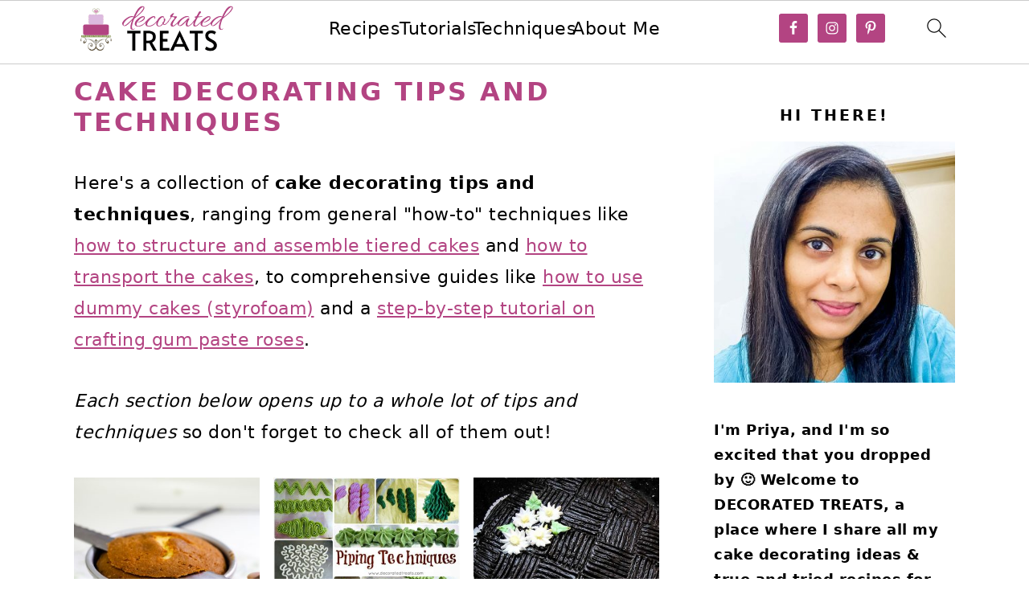

--- FILE ---
content_type: text/html; charset=UTF-8
request_url: https://decoratedtreats.com/cake-decorating-tips
body_size: 29040
content:
<!DOCTYPE html>
<html lang="en-US">
<head >
<meta charset="UTF-8" />
<meta name="viewport" content="width=device-width, initial-scale=1" />
<meta name='robots' content='index, follow, max-image-preview:large, max-snippet:-1, max-video-preview:-1' />

	<!-- This site is optimized with the Yoast SEO Premium plugin v23.8 (Yoast SEO v26.8) - https://yoast.com/product/yoast-seo-premium-wordpress/ -->
	<title>Cake Decorating Tips and Techniques | Decorated Treats</title>
	<meta name="description" content="An awesome compilation of cake decorating tips and techniques with detailed step by step guide for easy learning and guide!" />
	<link rel="canonical" href="https://decoratedtreats.com/cake-decorating-tips" />
	<meta property="og:locale" content="en_US" />
	<meta property="og:type" content="article" />
	<meta property="og:title" content="Cake Decorating Tips and Techniques" />
	<meta property="og:description" content="An awesome compilation of cake decorating tips and techniques with detailed step by step guide for easy learning and guide!" />
	<meta property="og:url" content="https://decoratedtreats.com/cake-decorating-tips" />
	<meta property="og:site_name" content="Decorated Treats" />
	<meta property="article:modified_time" content="2023-09-24T02:02:32+00:00" />
	<meta name="twitter:card" content="summary_large_image" />
	<meta name="twitter:label1" content="Est. reading time" />
	<meta name="twitter:data1" content="1 minute" />
	<script type="application/ld+json" class="yoast-schema-graph">{"@context":"https://schema.org","@graph":[{"@type":"WebPage","@id":"https://decoratedtreats.com/cake-decorating-tips","url":"https://decoratedtreats.com/cake-decorating-tips","name":"Cake Decorating Tips and Techniques | Decorated Treats","isPartOf":{"@id":"https://decoratedtreats.com/#website"},"datePublished":"2020-07-31T06:45:45+00:00","dateModified":"2023-09-24T02:02:32+00:00","description":"An awesome compilation of cake decorating tips and techniques with detailed step by step guide for easy learning and guide!","breadcrumb":{"@id":"https://decoratedtreats.com/cake-decorating-tips#breadcrumb"},"inLanguage":"en-US","potentialAction":[{"@type":"ReadAction","target":["https://decoratedtreats.com/cake-decorating-tips"]}]},{"@type":"BreadcrumbList","@id":"https://decoratedtreats.com/cake-decorating-tips#breadcrumb","itemListElement":[{"@type":"ListItem","position":1,"name":"Decorated Treats","item":"https://decoratedtreats.com/"},{"@type":"ListItem","position":2,"name":"Cake Decorating Tips and Techniques"}]},{"@type":"WebSite","@id":"https://decoratedtreats.com/#website","url":"https://decoratedtreats.com/","name":"Decorated Treats","description":"","publisher":{"@id":"https://decoratedtreats.com/#organization"},"potentialAction":[{"@type":"SearchAction","target":{"@type":"EntryPoint","urlTemplate":"https://decoratedtreats.com/?s={search_term_string}"},"query-input":{"@type":"PropertyValueSpecification","valueRequired":true,"valueName":"search_term_string"}}],"inLanguage":"en-US"},{"@type":"Organization","@id":"https://decoratedtreats.com/#organization","name":"Decorated Treats","url":"https://decoratedtreats.com/","logo":{"@type":"ImageObject","inLanguage":"en-US","@id":"https://decoratedtreats.com/#/schema/logo/image/","url":"https://decoratedtreats.com/wp-content/uploads/2021/04/logo.jpg","contentUrl":"https://decoratedtreats.com/wp-content/uploads/2021/04/logo.jpg","width":900,"height":900,"caption":"Decorated Treats"},"image":{"@id":"https://decoratedtreats.com/#/schema/logo/image/"}}]}</script>
	<!-- / Yoast SEO Premium plugin. -->


<link rel='dns-prefetch' href='//scripts.mediavine.com' />
<link rel="alternate" type="application/rss+xml" title="Decorated Treats &raquo; Feed" href="https://decoratedtreats.com/feed" />
<link rel="alternate" type="application/rss+xml" title="Decorated Treats &raquo; Comments Feed" href="https://decoratedtreats.com/comments/feed" />
<link rel="alternate" type="application/rss+xml" title="Decorated Treats &raquo; Stories Feed" href="https://decoratedtreats.com/web-stories/feed/"><script>(()=>{"use strict";const e=[400,500,600,700,800,900],t=e=>`wprm-min-${e}`,n=e=>`wprm-max-${e}`,s=new Set,o="ResizeObserver"in window,r=o?new ResizeObserver((e=>{for(const t of e)c(t.target)})):null,i=.5/(window.devicePixelRatio||1);function c(s){const o=s.getBoundingClientRect().width||0;for(let r=0;r<e.length;r++){const c=e[r],a=o<=c+i;o>c+i?s.classList.add(t(c)):s.classList.remove(t(c)),a?s.classList.add(n(c)):s.classList.remove(n(c))}}function a(e){s.has(e)||(s.add(e),r&&r.observe(e),c(e))}!function(e=document){e.querySelectorAll(".wprm-recipe").forEach(a)}();if(new MutationObserver((e=>{for(const t of e)for(const e of t.addedNodes)e instanceof Element&&(e.matches?.(".wprm-recipe")&&a(e),e.querySelectorAll?.(".wprm-recipe").forEach(a))})).observe(document.documentElement,{childList:!0,subtree:!0}),!o){let e=0;addEventListener("resize",(()=>{e&&cancelAnimationFrame(e),e=requestAnimationFrame((()=>s.forEach(c)))}),{passive:!0})}})();</script>		<!-- This site uses the Google Analytics by MonsterInsights plugin v9.11.1 - Using Analytics tracking - https://www.monsterinsights.com/ -->
							<script src="//www.googletagmanager.com/gtag/js?id=G-3PT1Q5CSK8"  data-cfasync="false" data-wpfc-render="false" type="text/javascript" async></script>
			<script data-cfasync="false" data-wpfc-render="false" type="text/javascript">
				var mi_version = '9.11.1';
				var mi_track_user = true;
				var mi_no_track_reason = '';
								var MonsterInsightsDefaultLocations = {"page_location":"https:\/\/decoratedtreats.com\/cake-decorating-tips\/"};
								if ( typeof MonsterInsightsPrivacyGuardFilter === 'function' ) {
					var MonsterInsightsLocations = (typeof MonsterInsightsExcludeQuery === 'object') ? MonsterInsightsPrivacyGuardFilter( MonsterInsightsExcludeQuery ) : MonsterInsightsPrivacyGuardFilter( MonsterInsightsDefaultLocations );
				} else {
					var MonsterInsightsLocations = (typeof MonsterInsightsExcludeQuery === 'object') ? MonsterInsightsExcludeQuery : MonsterInsightsDefaultLocations;
				}

								var disableStrs = [
										'ga-disable-G-3PT1Q5CSK8',
									];

				/* Function to detect opted out users */
				function __gtagTrackerIsOptedOut() {
					for (var index = 0; index < disableStrs.length; index++) {
						if (document.cookie.indexOf(disableStrs[index] + '=true') > -1) {
							return true;
						}
					}

					return false;
				}

				/* Disable tracking if the opt-out cookie exists. */
				if (__gtagTrackerIsOptedOut()) {
					for (var index = 0; index < disableStrs.length; index++) {
						window[disableStrs[index]] = true;
					}
				}

				/* Opt-out function */
				function __gtagTrackerOptout() {
					for (var index = 0; index < disableStrs.length; index++) {
						document.cookie = disableStrs[index] + '=true; expires=Thu, 31 Dec 2099 23:59:59 UTC; path=/';
						window[disableStrs[index]] = true;
					}
				}

				if ('undefined' === typeof gaOptout) {
					function gaOptout() {
						__gtagTrackerOptout();
					}
				}
								window.dataLayer = window.dataLayer || [];

				window.MonsterInsightsDualTracker = {
					helpers: {},
					trackers: {},
				};
				if (mi_track_user) {
					function __gtagDataLayer() {
						dataLayer.push(arguments);
					}

					function __gtagTracker(type, name, parameters) {
						if (!parameters) {
							parameters = {};
						}

						if (parameters.send_to) {
							__gtagDataLayer.apply(null, arguments);
							return;
						}

						if (type === 'event') {
														parameters.send_to = monsterinsights_frontend.v4_id;
							var hookName = name;
							if (typeof parameters['event_category'] !== 'undefined') {
								hookName = parameters['event_category'] + ':' + name;
							}

							if (typeof MonsterInsightsDualTracker.trackers[hookName] !== 'undefined') {
								MonsterInsightsDualTracker.trackers[hookName](parameters);
							} else {
								__gtagDataLayer('event', name, parameters);
							}
							
						} else {
							__gtagDataLayer.apply(null, arguments);
						}
					}

					__gtagTracker('js', new Date());
					__gtagTracker('set', {
						'developer_id.dZGIzZG': true,
											});
					if ( MonsterInsightsLocations.page_location ) {
						__gtagTracker('set', MonsterInsightsLocations);
					}
										__gtagTracker('config', 'G-3PT1Q5CSK8', {"forceSSL":"true","link_attribution":"true"} );
										window.gtag = __gtagTracker;										(function () {
						/* https://developers.google.com/analytics/devguides/collection/analyticsjs/ */
						/* ga and __gaTracker compatibility shim. */
						var noopfn = function () {
							return null;
						};
						var newtracker = function () {
							return new Tracker();
						};
						var Tracker = function () {
							return null;
						};
						var p = Tracker.prototype;
						p.get = noopfn;
						p.set = noopfn;
						p.send = function () {
							var args = Array.prototype.slice.call(arguments);
							args.unshift('send');
							__gaTracker.apply(null, args);
						};
						var __gaTracker = function () {
							var len = arguments.length;
							if (len === 0) {
								return;
							}
							var f = arguments[len - 1];
							if (typeof f !== 'object' || f === null || typeof f.hitCallback !== 'function') {
								if ('send' === arguments[0]) {
									var hitConverted, hitObject = false, action;
									if ('event' === arguments[1]) {
										if ('undefined' !== typeof arguments[3]) {
											hitObject = {
												'eventAction': arguments[3],
												'eventCategory': arguments[2],
												'eventLabel': arguments[4],
												'value': arguments[5] ? arguments[5] : 1,
											}
										}
									}
									if ('pageview' === arguments[1]) {
										if ('undefined' !== typeof arguments[2]) {
											hitObject = {
												'eventAction': 'page_view',
												'page_path': arguments[2],
											}
										}
									}
									if (typeof arguments[2] === 'object') {
										hitObject = arguments[2];
									}
									if (typeof arguments[5] === 'object') {
										Object.assign(hitObject, arguments[5]);
									}
									if ('undefined' !== typeof arguments[1].hitType) {
										hitObject = arguments[1];
										if ('pageview' === hitObject.hitType) {
											hitObject.eventAction = 'page_view';
										}
									}
									if (hitObject) {
										action = 'timing' === arguments[1].hitType ? 'timing_complete' : hitObject.eventAction;
										hitConverted = mapArgs(hitObject);
										__gtagTracker('event', action, hitConverted);
									}
								}
								return;
							}

							function mapArgs(args) {
								var arg, hit = {};
								var gaMap = {
									'eventCategory': 'event_category',
									'eventAction': 'event_action',
									'eventLabel': 'event_label',
									'eventValue': 'event_value',
									'nonInteraction': 'non_interaction',
									'timingCategory': 'event_category',
									'timingVar': 'name',
									'timingValue': 'value',
									'timingLabel': 'event_label',
									'page': 'page_path',
									'location': 'page_location',
									'title': 'page_title',
									'referrer' : 'page_referrer',
								};
								for (arg in args) {
																		if (!(!args.hasOwnProperty(arg) || !gaMap.hasOwnProperty(arg))) {
										hit[gaMap[arg]] = args[arg];
									} else {
										hit[arg] = args[arg];
									}
								}
								return hit;
							}

							try {
								f.hitCallback();
							} catch (ex) {
							}
						};
						__gaTracker.create = newtracker;
						__gaTracker.getByName = newtracker;
						__gaTracker.getAll = function () {
							return [];
						};
						__gaTracker.remove = noopfn;
						__gaTracker.loaded = true;
						window['__gaTracker'] = __gaTracker;
					})();
									} else {
										console.log("");
					(function () {
						function __gtagTracker() {
							return null;
						}

						window['__gtagTracker'] = __gtagTracker;
						window['gtag'] = __gtagTracker;
					})();
									}
			</script>
							<!-- / Google Analytics by MonsterInsights -->
		<link rel='stylesheet' id='wprm-public-css' href='https://decoratedtreats.com/wp-content/plugins/wp-recipe-maker/dist/public-modern.css?ver=10.3.2' type='text/css' media='all' />
<link rel='stylesheet' id='foodie-pro-theme-css' href='https://decoratedtreats.com/wp-content/themes/foodiepro-v420/style.css?ver=4.2.0' type='text/css' media='all' />
<style id='foodie-pro-theme-inline-css' type='text/css'>
.site-title a, .site-title a:hover{color:#b34482;}h1.entry-title, .entry-title a, .widgettitle, .recipe-index-search .widgettitle, .footer-widgets .widgettitle{color:#b34482;}.entry-meta, .post-info, .post-meta, .site-footer{color:#000000;}a, .entry-meta a, .post-info a, .post-meta a, .site-footer a, .entry-content a{color:#b34482;}a:hover, .entry-meta a:hover, .post-info a:hover, .post-meta a:hover, .site-footer a:hover{color:#1abc9c;}.genesis-nav-menu > li > a{color:#b34482;}.genesis-nav-menu > li > a:hover, .genesis-nav-menu > .current-menu-item > a{color:#1abc9c;}.button, button, .enews-widget input[type="submit"], a.more-link, .more-from-category a, .sidebar .button, .sidebar .more-from-category a{background:#ffffff;}.button, button, .enews-widget input[type="submit"], a.more-link, .more-from-category a{border-color:#ffffff;color:#000000;}.button:hover, button:hover, .enews-widget input[type="submit"]:hover, a.more-link:hover, .more-from-category a:hover{color:#898989;}
</style>
<link rel='stylesheet' id='wp-block-library-css' href='https://decoratedtreats.com/wp-includes/css/dist/block-library/style.min.css?ver=6.6.4' type='text/css' media='all' />
<style id='wp-block-library-inline-css' type='text/css'>
 .is-style-feast-inline-heading-group h2:first-of-type { transform: translateY(-0.7em);  background: #FFF; display: inline-block; padding: 0 0.5em 0; margin: 0 0.5em; } .is-style-feast-inline-heading-group { border: 2px solid #CCC; padding: 0 1em 1em; margin: 3em 0 2em; } .is-style-feast-inline-heading-group h2:first-child+* { margin-top: 0; }
.is-style-button-right-arrow .wp-element-button::after { content: "→"; position: relative; margin-left: 0.2em; }
.is-style-button-external-arrow .wp-element-button::after { content: "↗"; position: relative; margin-left: 0.2em; }
.is-style-paragraph-right-arrow a::after { content: " →"; position: relative; margin-left: 0; }
.is-style-paragraph-external-arrow a::after { content: " ↗"; position: relative; margin-left: 0; }
</style>
<style id='classic-theme-styles-inline-css' type='text/css'>
/*! This file is auto-generated */
.wp-block-button__link{color:#fff;background-color:#32373c;border-radius:9999px;box-shadow:none;text-decoration:none;padding:calc(.667em + 2px) calc(1.333em + 2px);font-size:1.125em}.wp-block-file__button{background:#32373c;color:#fff;text-decoration:none}
</style>
<style id='global-styles-inline-css' type='text/css'>
:root{--wp--preset--aspect-ratio--square: 1;--wp--preset--aspect-ratio--4-3: 4/3;--wp--preset--aspect-ratio--3-4: 3/4;--wp--preset--aspect-ratio--3-2: 3/2;--wp--preset--aspect-ratio--2-3: 2/3;--wp--preset--aspect-ratio--16-9: 16/9;--wp--preset--aspect-ratio--9-16: 9/16;--wp--preset--color--black: #000000;--wp--preset--color--cyan-bluish-gray: #abb8c3;--wp--preset--color--white: #ffffff;--wp--preset--color--pale-pink: #f78da7;--wp--preset--color--vivid-red: #cf2e2e;--wp--preset--color--luminous-vivid-orange: #ff6900;--wp--preset--color--luminous-vivid-amber: #fcb900;--wp--preset--color--light-green-cyan: #7bdcb5;--wp--preset--color--vivid-green-cyan: #00d084;--wp--preset--color--pale-cyan-blue: #8ed1fc;--wp--preset--color--vivid-cyan-blue: #0693e3;--wp--preset--color--vivid-purple: #9b51e0;--wp--preset--gradient--vivid-cyan-blue-to-vivid-purple: linear-gradient(135deg,rgba(6,147,227,1) 0%,rgb(155,81,224) 100%);--wp--preset--gradient--light-green-cyan-to-vivid-green-cyan: linear-gradient(135deg,rgb(122,220,180) 0%,rgb(0,208,130) 100%);--wp--preset--gradient--luminous-vivid-amber-to-luminous-vivid-orange: linear-gradient(135deg,rgba(252,185,0,1) 0%,rgba(255,105,0,1) 100%);--wp--preset--gradient--luminous-vivid-orange-to-vivid-red: linear-gradient(135deg,rgba(255,105,0,1) 0%,rgb(207,46,46) 100%);--wp--preset--gradient--very-light-gray-to-cyan-bluish-gray: linear-gradient(135deg,rgb(238,238,238) 0%,rgb(169,184,195) 100%);--wp--preset--gradient--cool-to-warm-spectrum: linear-gradient(135deg,rgb(74,234,220) 0%,rgb(151,120,209) 20%,rgb(207,42,186) 40%,rgb(238,44,130) 60%,rgb(251,105,98) 80%,rgb(254,248,76) 100%);--wp--preset--gradient--blush-light-purple: linear-gradient(135deg,rgb(255,206,236) 0%,rgb(152,150,240) 100%);--wp--preset--gradient--blush-bordeaux: linear-gradient(135deg,rgb(254,205,165) 0%,rgb(254,45,45) 50%,rgb(107,0,62) 100%);--wp--preset--gradient--luminous-dusk: linear-gradient(135deg,rgb(255,203,112) 0%,rgb(199,81,192) 50%,rgb(65,88,208) 100%);--wp--preset--gradient--pale-ocean: linear-gradient(135deg,rgb(255,245,203) 0%,rgb(182,227,212) 50%,rgb(51,167,181) 100%);--wp--preset--gradient--electric-grass: linear-gradient(135deg,rgb(202,248,128) 0%,rgb(113,206,126) 100%);--wp--preset--gradient--midnight: linear-gradient(135deg,rgb(2,3,129) 0%,rgb(40,116,252) 100%);--wp--preset--font-size--small: 13px;--wp--preset--font-size--medium: 20px;--wp--preset--font-size--large: 36px;--wp--preset--font-size--x-large: 42px;--wp--preset--spacing--20: 0.44rem;--wp--preset--spacing--30: 0.67rem;--wp--preset--spacing--40: 1rem;--wp--preset--spacing--50: 1.5rem;--wp--preset--spacing--60: 2.25rem;--wp--preset--spacing--70: 3.38rem;--wp--preset--spacing--80: 5.06rem;--wp--preset--shadow--natural: 6px 6px 9px rgba(0, 0, 0, 0.2);--wp--preset--shadow--deep: 12px 12px 50px rgba(0, 0, 0, 0.4);--wp--preset--shadow--sharp: 6px 6px 0px rgba(0, 0, 0, 0.2);--wp--preset--shadow--outlined: 6px 6px 0px -3px rgba(255, 255, 255, 1), 6px 6px rgba(0, 0, 0, 1);--wp--preset--shadow--crisp: 6px 6px 0px rgba(0, 0, 0, 1);}:where(.is-layout-flex){gap: 0.5em;}:where(.is-layout-grid){gap: 0.5em;}body .is-layout-flex{display: flex;}.is-layout-flex{flex-wrap: wrap;align-items: center;}.is-layout-flex > :is(*, div){margin: 0;}body .is-layout-grid{display: grid;}.is-layout-grid > :is(*, div){margin: 0;}:where(.wp-block-columns.is-layout-flex){gap: 2em;}:where(.wp-block-columns.is-layout-grid){gap: 2em;}:where(.wp-block-post-template.is-layout-flex){gap: 1.25em;}:where(.wp-block-post-template.is-layout-grid){gap: 1.25em;}.has-black-color{color: var(--wp--preset--color--black) !important;}.has-cyan-bluish-gray-color{color: var(--wp--preset--color--cyan-bluish-gray) !important;}.has-white-color{color: var(--wp--preset--color--white) !important;}.has-pale-pink-color{color: var(--wp--preset--color--pale-pink) !important;}.has-vivid-red-color{color: var(--wp--preset--color--vivid-red) !important;}.has-luminous-vivid-orange-color{color: var(--wp--preset--color--luminous-vivid-orange) !important;}.has-luminous-vivid-amber-color{color: var(--wp--preset--color--luminous-vivid-amber) !important;}.has-light-green-cyan-color{color: var(--wp--preset--color--light-green-cyan) !important;}.has-vivid-green-cyan-color{color: var(--wp--preset--color--vivid-green-cyan) !important;}.has-pale-cyan-blue-color{color: var(--wp--preset--color--pale-cyan-blue) !important;}.has-vivid-cyan-blue-color{color: var(--wp--preset--color--vivid-cyan-blue) !important;}.has-vivid-purple-color{color: var(--wp--preset--color--vivid-purple) !important;}.has-black-background-color{background-color: var(--wp--preset--color--black) !important;}.has-cyan-bluish-gray-background-color{background-color: var(--wp--preset--color--cyan-bluish-gray) !important;}.has-white-background-color{background-color: var(--wp--preset--color--white) !important;}.has-pale-pink-background-color{background-color: var(--wp--preset--color--pale-pink) !important;}.has-vivid-red-background-color{background-color: var(--wp--preset--color--vivid-red) !important;}.has-luminous-vivid-orange-background-color{background-color: var(--wp--preset--color--luminous-vivid-orange) !important;}.has-luminous-vivid-amber-background-color{background-color: var(--wp--preset--color--luminous-vivid-amber) !important;}.has-light-green-cyan-background-color{background-color: var(--wp--preset--color--light-green-cyan) !important;}.has-vivid-green-cyan-background-color{background-color: var(--wp--preset--color--vivid-green-cyan) !important;}.has-pale-cyan-blue-background-color{background-color: var(--wp--preset--color--pale-cyan-blue) !important;}.has-vivid-cyan-blue-background-color{background-color: var(--wp--preset--color--vivid-cyan-blue) !important;}.has-vivid-purple-background-color{background-color: var(--wp--preset--color--vivid-purple) !important;}.has-black-border-color{border-color: var(--wp--preset--color--black) !important;}.has-cyan-bluish-gray-border-color{border-color: var(--wp--preset--color--cyan-bluish-gray) !important;}.has-white-border-color{border-color: var(--wp--preset--color--white) !important;}.has-pale-pink-border-color{border-color: var(--wp--preset--color--pale-pink) !important;}.has-vivid-red-border-color{border-color: var(--wp--preset--color--vivid-red) !important;}.has-luminous-vivid-orange-border-color{border-color: var(--wp--preset--color--luminous-vivid-orange) !important;}.has-luminous-vivid-amber-border-color{border-color: var(--wp--preset--color--luminous-vivid-amber) !important;}.has-light-green-cyan-border-color{border-color: var(--wp--preset--color--light-green-cyan) !important;}.has-vivid-green-cyan-border-color{border-color: var(--wp--preset--color--vivid-green-cyan) !important;}.has-pale-cyan-blue-border-color{border-color: var(--wp--preset--color--pale-cyan-blue) !important;}.has-vivid-cyan-blue-border-color{border-color: var(--wp--preset--color--vivid-cyan-blue) !important;}.has-vivid-purple-border-color{border-color: var(--wp--preset--color--vivid-purple) !important;}.has-vivid-cyan-blue-to-vivid-purple-gradient-background{background: var(--wp--preset--gradient--vivid-cyan-blue-to-vivid-purple) !important;}.has-light-green-cyan-to-vivid-green-cyan-gradient-background{background: var(--wp--preset--gradient--light-green-cyan-to-vivid-green-cyan) !important;}.has-luminous-vivid-amber-to-luminous-vivid-orange-gradient-background{background: var(--wp--preset--gradient--luminous-vivid-amber-to-luminous-vivid-orange) !important;}.has-luminous-vivid-orange-to-vivid-red-gradient-background{background: var(--wp--preset--gradient--luminous-vivid-orange-to-vivid-red) !important;}.has-very-light-gray-to-cyan-bluish-gray-gradient-background{background: var(--wp--preset--gradient--very-light-gray-to-cyan-bluish-gray) !important;}.has-cool-to-warm-spectrum-gradient-background{background: var(--wp--preset--gradient--cool-to-warm-spectrum) !important;}.has-blush-light-purple-gradient-background{background: var(--wp--preset--gradient--blush-light-purple) !important;}.has-blush-bordeaux-gradient-background{background: var(--wp--preset--gradient--blush-bordeaux) !important;}.has-luminous-dusk-gradient-background{background: var(--wp--preset--gradient--luminous-dusk) !important;}.has-pale-ocean-gradient-background{background: var(--wp--preset--gradient--pale-ocean) !important;}.has-electric-grass-gradient-background{background: var(--wp--preset--gradient--electric-grass) !important;}.has-midnight-gradient-background{background: var(--wp--preset--gradient--midnight) !important;}.has-small-font-size{font-size: var(--wp--preset--font-size--small) !important;}.has-medium-font-size{font-size: var(--wp--preset--font-size--medium) !important;}.has-large-font-size{font-size: var(--wp--preset--font-size--large) !important;}.has-x-large-font-size{font-size: var(--wp--preset--font-size--x-large) !important;}
:where(.wp-block-post-template.is-layout-flex){gap: 1.25em;}:where(.wp-block-post-template.is-layout-grid){gap: 1.25em;}
:where(.wp-block-columns.is-layout-flex){gap: 2em;}:where(.wp-block-columns.is-layout-grid){gap: 2em;}
:root :where(.wp-block-pullquote){font-size: 1.5em;line-height: 1.6;}
</style>
<link rel='stylesheet' id='YSFA-css' href='https://decoratedtreats.com/wp-content/plugins/faq-schema-block-to-accordion/assets/css/style.min.css?ver=1.0.5' type='text/css' media='all' />
<style id='feast-global-styles-inline-css' type='text/css'>
	p.is-variation-fancy-text {
		font-style: italic;
	}
	@media (prefers-reduced-motion: no-preference) {
		:root {
			scroll-behavior: smooth;
		}
	}
body {
font-family: -apple-system, system-ui, BlinkMacSystemFont, "Segoe UI", Helvetica, Arial, sans-serif, "Apple Color Emoji", "Segoe UI Emoji", "Segoe UI Symbol" !important;
}h1,
h2,
h3,
h4,
h5,
h6 {
font-family: -apple-system, system-ui, BlinkMacSystemFont, "Segoe UI", Helvetica, Arial, sans-serif, "Apple Color Emoji", "Segoe UI Emoji", "Segoe UI Symbol" !important;;
}.single .content a,
.category .content a,
.feast-modern-category-layout a,
aside a, 
.site-footer a {
	text-decoration: underline;
}
.feast-social-media {
	display: flex;
	flex-wrap: wrap;
	align-items: center;
	justify-content: center;
	column-gap: 18px;
	row-gap: 9px;
	width: 100%;
	padding: 27px 0;
}
.feast-social-media.feast-social-media--align-left {
	justify-content: flex-start;
}
.feast-social-media.feast-social-media--align-right {
	justify-content: flex-end;
}
.feast-social-media a {
	display: flex;
	align-items: center;
	justify-content: center;
	padding: 12px;
}
@media(max-width:600px) {
	.feast-social-media a {
		min-height: 50px;
		min-width: 50px;
	}
}
.feast-remove-top-padding {
	padding-top: 0 !important;
}
.feast-remove-bottom-padding {
	padding-bottom: 0 !important;
}
.feast-remove-top-margin {
	margin-top: 0 !important;
}
.feast-remove-bottom-margin {
	margin-bottom: 0 !important;
}
body h1,
body h2,
body h3,
body h4,
body h5,
body h6 {
	line-height: 1.2;
}
.wp-block-media-text.is-variation-media-text-sidebar-bio {
	display: flex;
	flex-direction: column;
}
.wp-block-media-text.is-variation-media-text-sidebar-bio .wp-block-media-text__media {
	display: flex;
	justify-content: center;
}
.wp-block-media-text.is-variation-media-text-sidebar-bio .wp-block-media-text__content {
	padding: 16px 24px 28px;
	margin: 0;
	display: flex;
	flex-direction: column;
	gap: 10px;
	box-sizing: border-box;
}
.wp-block-media-text.is-variation-media-text-sidebar-bio .wp-block-media-text__content h3,
.wp-block-media-text.is-variation-media-text-sidebar-bio .wp-block-media-text__content h2 {
	font-size: 1.625em;
}
.wp-block-media-text.is-variation-media-text-sidebar-bio .wp-block-media-text__content * {
	margin: 0;
	max-width: 100%;
}
.wp-block-media-text.is-variation-media-text-sidebar-bio .wp-block-media-text__content p {
	line-height: 1.5;
}
@media only screen and (max-width: 335px) {
	.site-inner {
		padding-left: 0;
		padding-right: 0;
	}
}
@media only screen and (max-width:1023px) {
	.feast-layout--modern-footer {
		padding-left: 5%;
		padding-right: 5%;
	}
}
@media only screen and (max-width: 600px) {
	.site-container .feast-layout--modern-footer .is-style-full-width-feature-wrapper,
	.site-container .feast-layout--modern-footer .is-style-full-width-custom-background-feature-wrapper {
		margin: var(--feast-spacing-xl) -5%;
	}
}
a.wprm-recipe-jump:hover {
	opacity: 1.0 !important;
}
.wp-block-media-text.is-variation-media-text-sidebar-bio .wp-block-media-text__media img {
	border-radius: 178px;
}
.feast-modern-category-layout {
	text-align: initial;
}
@media(min-width:1080px) {
}

</style>
<link rel='stylesheet' id='mailerlite_forms.css-css' href='https://decoratedtreats.com/wp-content/plugins/official-mailerlite-sign-up-forms/assets/css/mailerlite_forms.css?ver=1.7.18' type='text/css' media='all' />
<link rel='stylesheet' id='wprmp-public-css' href='https://decoratedtreats.com/wp-content/plugins/wp-recipe-maker-premium/dist/public-pro.css?ver=9.7.2' type='text/css' media='all' />
<link rel='stylesheet' id='simple-social-icons-font-css' href='https://decoratedtreats.com/wp-content/plugins/simple-social-icons/css/style.css?ver=4.0.0' type='text/css' media='all' />
<script type="text/javascript" src="https://decoratedtreats.com/wp-content/plugins/google-analytics-for-wordpress/assets/js/frontend-gtag.min.js?ver=9.11.1" id="monsterinsights-frontend-script-js" async="async" data-wp-strategy="async"></script>
<script data-cfasync="false" data-wpfc-render="false" type="text/javascript" id='monsterinsights-frontend-script-js-extra'>/* <![CDATA[ */
var monsterinsights_frontend = {"js_events_tracking":"true","download_extensions":"doc,pdf,ppt,zip,xls,docx,pptx,xlsx","inbound_paths":"[{\"path\":\"\\\/go\\\/\",\"label\":\"affiliate\"},{\"path\":\"\\\/recommend\\\/\",\"label\":\"affiliate\"}]","home_url":"https:\/\/decoratedtreats.com","hash_tracking":"false","v4_id":"G-3PT1Q5CSK8"};/* ]]> */
</script>
<script type="text/javascript" src="https://decoratedtreats.com/wp-includes/js/jquery/jquery.min.js?ver=3.7.1" id="jquery-core-js"></script>
<script type="text/javascript" src="https://decoratedtreats.com/wp-includes/js/jquery/jquery-migrate.min.js?ver=3.4.1" id="jquery-migrate-js"></script>
<script type="text/javascript" async="async" fetchpriority="high" data-noptimize="1" data-cfasync="false" src="https://scripts.mediavine.com/tags/decorated-treats.js?ver=6.6.4" id="mv-script-wrapper-js"></script>
<link rel="https://api.w.org/" href="https://decoratedtreats.com/wp-json/" /><link rel="alternate" title="JSON" type="application/json" href="https://decoratedtreats.com/wp-json/wp/v2/pages/1193" /><link rel="EditURI" type="application/rsd+xml" title="RSD" href="https://decoratedtreats.com/xmlrpc.php?rsd" />
<meta name="generator" content="WordPress 6.6.4" />
<link rel='shortlink' href='https://decoratedtreats.com/?p=1193' />
<link rel="alternate" title="oEmbed (JSON)" type="application/json+oembed" href="https://decoratedtreats.com/wp-json/oembed/1.0/embed?url=https%3A%2F%2Fdecoratedtreats.com%2Fcake-decorating-tips" />
<link rel="alternate" title="oEmbed (XML)" type="text/xml+oembed" href="https://decoratedtreats.com/wp-json/oembed/1.0/embed?url=https%3A%2F%2Fdecoratedtreats.com%2Fcake-decorating-tips&#038;format=xml" />
<style id='feast-blockandfront-styles'>.feast-about-author { background-color: #f2f2f2; color: #32373c; padding: 17px; margin-top: 57px; display: grid; grid-template-columns: 1fr 3fr !important; } .feast-about-author h2 { margin-top: 7px !important;} .feast-about-author img{ border-radius: 50% !important; }aside .feast-about-author { grid-template-columns: 1fr !important; }.wp-block-search .wp-block-search__input { max-width: 100%; background: #FFF; color: #000; }.wp-block-separator { color: #D6D6D6; border-bottom: none; margin-top: 16px; margin-bottom: 16px; }.screen-reader-text { width: 1px; height: 1px; }footer ul li, .site-footer ul li { list-style-type: none; }footer ul li, .site-footer ul li { list-style-type: none; }aside .wp-block-search { display: grid; grid-template-columns: 1fr; margin: 37px 0;  } aside .wp-block-search__inside-wrapper { display: grid !important; grid-template-columns: 1fr; } aside input { min-height: 50px; }  ​aside .wp-block-search__label, aside .wp-block-search__button { display: none; } aside p, aside div, aside ul { margin: 17px 0; }@media only screen and (max-width: 600px) { aside .wp-block-search { grid-template-columns: 1fr; } aside input { min-height: 50px; margin-bottom: 17px;} }.feast-button a { border: 2px solid #CCC; padding: 7px 14px; border-radius: 20px; text-decoration: none !important; font-weight: bold; } .feast-button { padding: 27px 7px; }.feast-box-primary {  padding: 17px !important; margin: 17px 0 !important;  }.feast-box-secondary { padding: 17px !important; margin: 17px 0 !important;  }.feast-box-primary li, .feast-box-secondary li {margin-left: 17px !important; }.feast-checklist li::marker { color: transparent; } .feast-checklist li:before { content: '✓'; margin-right: 17px; }.schema-faq-question { font-size: 1.2em; display: block; margin-bottom: 7px;} .schema-faq-section { margin: 37px 0; }</style>
<style type="text/css">
	.feast-category-index-list, .fsri-list {
		display: grid;
		grid-template-columns: repeat(2, minmax(0, 1fr) );
		grid-gap: 57px 17px;
		list-style: none;
		list-style-type: none;
		margin: 17px 0 !important;
	}
	.feast-category-index-list li, .fsri-list li {
		min-height: 150px;
		text-align: center;
		position: relative;
		list-style: none !important;
		margin-left: 0 !important;
		list-style-type: none !important;
		overflow: hidden;
	}
	.feast-category-index-list li a.title {
		text-decoration: none;
	}
	.feast-category-index-list-overlay .fsci-title {
		position: absolute;
		top: 88%;
		left: 50%;
		transform: translate(-50%, -50%);
		background: #FFF;
		padding: 5px;
		color: #333;
		font-weight: bold;
		border: 2px solid #888;
		text-transform: uppercase;
		width: 80%;
	}
	.listing-item:focus-within, .wp-block-search__input:focus {outline: 2px solid #555; }
	.listing-item a:focus, .listing-item a:focus .fsri-title, .listing-item a:focus img { opacity: 0.8; outline: none; }
	.listing-item a, .feast-category-index-list a { text-decoration: none !important; word-break: break-word; }
	li.listing-item:before { content: none !important; } /* needs to override theme */
	.fsri-list { padding-left: 0 !important; }
	.fsri-list .listing-item { margin: 0; }
	.fsri-list .listing-item img { display: block; }
	.fsri-list .feast_3x4_thumbnail { object-fit: cover; width: 100%; aspect-ratio: 3/4; }
	.fsri-list .feast_2x3_thumbnail { object-fit: cover; width: 100%; aspect-ratio: 2/3; }
	.fsri-list .feast_4x3_thumbnail { object-fit: cover; width: 100%; aspect-ratio: 4/3; }
	.fsri-list .feast_1x1_thumbnail { object-fit: cover; width: 100%; aspect-ratio: 1/1; }
	.fsri-title, .fsci-title { text-wrap: balance; }
	.listing-item { display: grid; } .fsri-rating, .fsri-time { place-self: end center; } /* align time + rating bottom */
	.feast-recipe-index .feast-category-link { text-align: right; }
	.feast-recipe-index .feast-category-link a { text-decoration: underline; }
	.feast-image-frame, .feast-image-border { border: 3px solid #DDD; }
	.feast-image-round, .feast-image-round img, .feast-media-text-image-round .wp-block-media-text__media img { border-radius: 50%; }
	.feast-image-shadow { box-shadow: 3px 3px 5px #AAA; }
	.feast-line-through { text-decoration: line-through; }
	.feast-grid-full, .feast-grid-half, .feast-grid-third, .feast-grid-fourth, .feast-grid-fifth { display: grid; grid-gap: 57px 17px; }
	.feast-grid-full { grid-template-columns: 1fr !important; }
	.feast-grid-half { grid-template-columns: repeat(2, minmax(0, 1fr)) !important; }
	.feast-grid-third { grid-template-columns: repeat(3, minmax(0, 1fr)) !important; }
	.feast-grid-fourth { grid-template-columns: repeat(4, minmax(0, 1fr)) !important; }
	.feast-grid-fifth { grid-template-columns: repeat(5, minmax(0, 1fr)) !important; }
	@media only screen and (max-width:601px) {
		.feast-grid-full-horizontal { grid-template-columns: 1fr !important; }
		.feast-grid-full-horizontal .listing-item { min-height: 0; }
		.feast-grid-full-horizontal .listing-item a { display: flex; align-items: center; }
		.feast-grid-full-horizontal .listing-item a > img { width: 33%; }
		.feast-grid-full-horizontal .listing-item a > .fsri-title { width: 67%; padding: 0; text-align: left; margin-top: 0 !important; padding: 0 16px; }
		.feast-grid-full-horizontal .fsri-rating, .feast-grid-full-horizontal .fsri-time, .feast-grid-full-horizontal .fsri-recipe-keys, .feast-grid-full-horizontal .fsri-recipe-cost { display: none !important; }
	}
	@media only screen and (min-width: 600px) {
		.feast-category-index-list { grid-template-columns: repeat(4, minmax(0, 1fr) ); }
		.feast-desktop-grid-full { grid-template-columns: 1fr !important; }
		.feast-desktop-grid-half { grid-template-columns: repeat(2, 1fr) !important; }
		.feast-desktop-grid-third { grid-template-columns: repeat(3, 1fr) !important; }
		.feast-desktop-grid-fourth { grid-template-columns: repeat(4, 1fr) !important; }
		.feast-desktop-grid-fifth { grid-template-columns: repeat(5, 1fr) !important; }
		.feast-desktop-grid-sixth { grid-template-columns: repeat(6, 1fr) !important; }
		.feast-desktop-grid-half-horizontal, .feast-desktop-grid-third-horizontal { grid-template-columns: repeat(2, 1fr) !important; }
		.feast-desktop-grid-full-horizontal { grid-template-columns: 1fr !important; }
		.feast-desktop-grid-half-horizontal .listing-item a, .feast-desktop-grid-full-horizontal .listing-item a, .feast-desktop-grid-third-horizontal .listing-item a { display: flex; align-items: center; }
		.feast-desktop-grid-half-horizontal .listing-item a > img, .feast-desktop-grid-full-horizontal a > img, .feast-desktop-grid-third-horizontal .listing-item a > img { width: 33%; margin-bottom: 0; }
		.feast-desktop-grid-half-horizontal .listing-item a > .fsri-title, .feast-desktop-grid-full-horizontal a > .fsri-title, .feast-desktop-grid-third-horizontal .listing-item a > .fsri-title { width: 67%; padding: 0 16px; text-align: left; margin-top: 0 !important; }
		.feast-desktop-grid-half-horizontal .fsri-rating, .feast-desktop-grid-half-horizontal .fsri-time, .feast-desktop-grid-half-horizontal .fsri-recipe-keys, .feast-desktop-grid-half-horizontal .fsri-recipe-cost { display: none !important; }
		.feast-desktop-grid-third-horizontal .fsri-rating, .feast-desktop-grid-third-horizontal .fsri-time, .feast-desktop-grid-third-horizontal .fsri-recipe-keys, .feast-desktop-grid-third-horizontal .fsri-recipe-cost { display: none !important; }
		.feast-desktop-grid-full-horizontal .fsri-rating, .feast-desktop-grid-full-horizontal .fsri-time, .feast-desktop-grid-full-horizontal .fsri-recipe-keys, .feast-desktop-grid-full-horizontal .fsri-recipe-cost { display: none !important; }
	}
	@media only screen and (min-width:900px) {
		.feast-desktop-grid-third-horizontal { grid-template-columns: repeat(3, 1fr) !important; }
	}
	@media only screen and (min-width:900px) and (max-width:1200px) {
		.feast-desktop-grid-third-horizontal .listing-item a > img {
			width: 44%;
		}
	}
	@media only screen and (min-width:600px) and (max-width:775px) {
		.feast-desktop-grid-third-horizontal .listing-item a > img,
		.feast-desktop-grid-half-horizontal .listing-item a > img {
			width: 44%;
		}
	}
	@media only screen and (min-width: 1100px) { .full-width-content main.content { width: 1080px; max-width: 1080px; } .full-width-content .sidebar-primary { display: none;  } }
	@media only screen and (max-width: 600px) { .entry-content :not(.wp-block-gallery) .wp-block-image { width: 100% !important; } }
	@media only screen and (min-width: 1024px) {
		.feast-full-width-wrapper { width: 100vw; position: relative; left: 50%; right: 50%; margin: 37px -50vw; background: #F5F5F5; padding: 17px 0; }
		.feast-full-width-wrapper .feast-recipe-index { width: 1140px; margin: 0 auto; }
		.feast-full-width-wrapper .listing-item { background: #FFF; padding: 17px; }
	}
	.feast-prev-next { display: grid; grid-template-columns: 1fr;  border-bottom: 1px solid #CCC; margin: 57px 0;  }
	.feast-prev-post, .feast-next-post { padding: 37px 17px; border-top: 1px solid #CCC; }
	.feast-next-post { text-align: right; }
	@media only screen and (min-width: 600px) {
		.feast-prev-next { grid-template-columns: 1fr 1fr; border-bottom: none; }
		.feast-next-post { border-left: 1px solid #CCC;}
		.feast-prev-post, .feast-next-post { padding: 37px; }
	}
	.has-background { padding: 1.25em 2.375em; margin: 1em 0; }
	figure { margin: 0 0 1em; }
	@media only screen and (max-width: 1023px) {
		.content-sidebar .content, .sidebar-primary { float: none; clear: both; }
		.has-background { padding: 1em; margin: 1em 0; }
	}
	hr.has-background { padding: inherit; margin: inherit; }
	body { -webkit-animation: none !important; animation: none !important; }
	@media only screen and (max-width: 600px) {
		body {
			--wp--preset--font-size--small: 16px !important;
		}
	}
	@media only screen and (max-width: 600px) { .feast-desktop-only { display: none; } }
	@media only screen and (min-width: 600px) { .feast-mobile-only { display: none; } }
	summary { display: list-item; }
	.comment-form-cookies-consent > label {
		display: inline-block;
		margin-left: 30px;
	}
	@media only screen and (max-width: 600px) { .comment-form-cookies-consent { display: grid; grid-template-columns: 1fr 12fr; } }
	.bypostauthor .comment-author-name { color: unset; }
	.comment-list article header { overflow: auto; }
	.fsri-rating .wprm-recipe-rating { pointer-events: none; }
	.fsri-tasty-recipe-count {
		display: block;
		width: 100%;
		font-size: .8em;
	}
	nav#breadcrumbs { margin: 5px 0 15px; }.page .content a {
	text-decoration: underline;
}
.entry-time:after,
.entry-author:after {
content: "";
	margin: inherit;
}
.entry-content .wp-block-group ol li, .entry-content .wp-block-group ul li {
	margin: 0 0 17px 37px;
}
.entry-content ul:not(.fsri-list):not(.feast-category-index-list) li,
.feast-modern-category-layout ul:not(.fsri-list):not(.feast-category-index-list) li {
	margin-left: 0;
	margin-bottom: 0;
}
.home main .wp-block-search { margin: 57px 0; padding: 13px; background: #FFF; }
.home main .wp-block-search button { display: none; visibility: hidden; }
.home main .wp-block-search__label { position:absolute; left:-10000px; top:auto; }
</style><style>.page #breadcrumbs { display: none; } .page-child #breadcrumbs { display: block; } </style><style type="text/css" id='feastbreadcrumbstylesoverride'>
@media only screen and (max-width: 940px) {
	nav#breadcrumbs {
		display: block;
	}
}
</style><style type="text/css" id='feastfoodieprooverrides'>
.page .content a {
	text-decoration: underline;
}
.entry-time:after,
.entry-author:after {
	content: "";
	margin: inherit;
}
</style><style type="text/css"> .tippy-box[data-theme~="wprm"] { background-color: #333333; color: #FFFFFF; } .tippy-box[data-theme~="wprm"][data-placement^="top"] > .tippy-arrow::before { border-top-color: #333333; } .tippy-box[data-theme~="wprm"][data-placement^="bottom"] > .tippy-arrow::before { border-bottom-color: #333333; } .tippy-box[data-theme~="wprm"][data-placement^="left"] > .tippy-arrow::before { border-left-color: #333333; } .tippy-box[data-theme~="wprm"][data-placement^="right"] > .tippy-arrow::before { border-right-color: #333333; } .tippy-box[data-theme~="wprm"] a { color: #FFFFFF; } .wprm-comment-rating svg { width: 18px !important; height: 18px !important; } img.wprm-comment-rating { width: 90px !important; height: 18px !important; } body { --comment-rating-star-color: #b34482; } body { --wprm-popup-font-size: 16px; } body { --wprm-popup-background: #ffffff; } body { --wprm-popup-title: #000000; } body { --wprm-popup-content: #444444; } body { --wprm-popup-button-background: #444444; } body { --wprm-popup-button-text: #ffffff; } body { --wprm-popup-accent: #747B2D; }</style><style type="text/css">.wprm-glossary-term {color: #5A822B;text-decoration: underline;cursor: help;}</style><style type="text/css">.wprm-recipe-template-new {
    font-family: inherit; /*wprm_font_family type=font*/
    font-size: 0.9em; /*wprm_font_size type=font_size*/
    text-align: center; /*wprm_text_align type=align*/
    margin-top: 0px; /*wprm_margin_top type=size*/
    margin-bottom: 10px; /*wprm_margin_bottom type=size*/
}
.wprm-recipe-template-new a  {
    margin: 5px; /*wprm_margin_button type=size*/
    margin: 5px; /*wprm_margin_button type=size*/
}

.wprm-recipe-template-new a:first-child {
    margin-left: 0;
}
.wprm-recipe-template-new a:last-child {
    margin-right: 0;
}.wprm-recipe-template-snippet-basic-buttons {
    font-family: inherit; /* wprm_font_family type=font */
    font-size: 0.9em; /* wprm_font_size type=font_size */
    text-align: center; /* wprm_text_align type=align */
    margin-top: 0px; /* wprm_margin_top type=size */
    margin-bottom: 10px; /* wprm_margin_bottom type=size */
}
.wprm-recipe-template-snippet-basic-buttons a  {
    margin: 5px; /* wprm_margin_button type=size */
    margin: 5px; /* wprm_margin_button type=size */
}

.wprm-recipe-template-snippet-basic-buttons a:first-child {
    margin-left: 0;
}
.wprm-recipe-template-snippet-basic-buttons a:last-child {
    margin-right: 0;
}.wprm-recipe-template-decorated-treats {
    margin: 20px auto;
    background-color: #fafafa; /*wprm_background type=color*/
    font-family: Helvetica, sans-serif; /*wprm_main_font_family type=font*/
    font-size: 0.9em; /*wprm_main_font_size type=font_size*/
    line-height: 1.5em !important; /*wprm_main_line_height type=font_size*/
    color: #333333; /*wprm_main_text type=color*/
    max-width: 650px; /*wprm_max_width type=size*/
}
.wprm-recipe-template-decorated-treats a {
    color: #3498db; /*wprm_link type=color*/
}
.wprm-recipe-template-decorated-treats p, .wprm-recipe-template-decorated-treats li {
    font-family: Helvetica, sans-serif; /*wprm_main_font_family type=font*/
    font-size: 1em !important;
    line-height: 1.5em !important; /*wprm_main_line_height type=font_size*/
}
.wprm-recipe-template-decorated-treats li {
    margin: 0 0 0 32px !important;
    padding: 0 !important;
}
.rtl .wprm-recipe-template-decorated-treats li {
    margin: 0 32px 0 0 !important;
}
.wprm-recipe-template-decorated-treats ol, .wprm-recipe-template-decorated-treats ul {
    margin: 0 !important;
    padding: 0 !important;
}
.wprm-recipe-template-decorated-treats br {
    display: none;
}
.wprm-recipe-template-decorated-treats .wprm-recipe-name,
.wprm-recipe-template-decorated-treats .wprm-recipe-header {
    font-family: Helvetica, sans-serif; /*wprm_header_font_family type=font*/
    color: #212121; /*wprm_header_text type=color*/
    line-height: 1.3em; /*wprm_header_line_height type=font_size*/
}
.wprm-recipe-template-decorated-treats h1,
.wprm-recipe-template-decorated-treats h2,
.wprm-recipe-template-decorated-treats h3,
.wprm-recipe-template-decorated-treats h4,
.wprm-recipe-template-decorated-treats h5,
.wprm-recipe-template-decorated-treats h6 {
    font-family: Helvetica, sans-serif; /*wprm_header_font_family type=font*/
    color: #212121; /*wprm_header_text type=color*/
    line-height: 1.3em; /*wprm_header_line_height type=font_size*/
    margin: 0 !important;
    padding: 0 !important;
}
.wprm-recipe-template-decorated-treats .wprm-recipe-header {
    margin-top: 1.2em !important;
}
.wprm-recipe-template-decorated-treats h1 {
    font-size: 2em; /*wprm_h1_size type=font_size*/
}
.wprm-recipe-template-decorated-treats h2 {
    font-size: 1.8em; /*wprm_h2_size type=font_size*/
}
.wprm-recipe-template-decorated-treats h3 {
    font-size: 1.2em; /*wprm_h3_size type=font_size*/
}
.wprm-recipe-template-decorated-treats h4 {
    font-size: 1em; /*wprm_h4_size type=font_size*/
}
.wprm-recipe-template-decorated-treats h5 {
    font-size: 1em; /*wprm_h5_size type=font_size*/
}
.wprm-recipe-template-decorated-treats h6 {
    font-size: 1em; /*wprm_h6_size type=font_size*/
}.wprm-recipe-template-decorated-treats {
	position: relative;
	border-style: solid; /*wprm_border_style type=border*/
	border-width: 3px; /*wprm_border_width type=size*/
	border-color: #b34482; /*wprm_border type=color*/
	border-radius: 10px; /*wprm_border_radius type=size*/
	margin: 120px auto 20px auto;
	overflow: visible;
}
.wprm-recipe-template-decorated-treats-container {
	overflow: hidden;
	padding: 0 10px 10px 10px;
	border: 0;
	border-radius: 7px; /*wprm_inner_border_radius type=size*/
}
.wprm-recipe-template-decorated-treats .wprm-recipe-image {
	position: absolute;
	margin-top: -100px;
	margin-left: -100px;
	left: 50%;
}
.wprm-recipe-template-decorated-treats-header {
	margin: 0 -10px 10px -10px;
	padding: 110px 10px 10px 10px;
	text-align: center;
	background-color: #b34482; /*wprm_top_header_background type=color*/
	color: #ffffff; /*wprm_top_header_text type=color*/
}
.wprm-recipe-template-decorated-treats-header a {
	color: #ffffff; /*wprm_top_header_link type=color*/
}
.wprm-recipe-template-decorated-treats-header .wprm-recipe-name {
	color: #ffffff; /*wprm_top_header_text type=color*/
}.wprm-recipe-template-compact-howto {
    margin: 20px auto;
    background-color: #fafafa; /* wprm_background type=color */
    font-family: -apple-system, BlinkMacSystemFont, "Segoe UI", Roboto, Oxygen-Sans, Ubuntu, Cantarell, "Helvetica Neue", sans-serif; /* wprm_main_font_family type=font */
    font-size: 0.9em; /* wprm_main_font_size type=font_size */
    line-height: 1.5em; /* wprm_main_line_height type=font_size */
    color: #333333; /* wprm_main_text type=color */
    max-width: 650px; /* wprm_max_width type=size */
}
.wprm-recipe-template-compact-howto a {
    color: #3498db; /* wprm_link type=color */
}
.wprm-recipe-template-compact-howto p, .wprm-recipe-template-compact-howto li {
    font-family: -apple-system, BlinkMacSystemFont, "Segoe UI", Roboto, Oxygen-Sans, Ubuntu, Cantarell, "Helvetica Neue", sans-serif; /* wprm_main_font_family type=font */
    font-size: 1em !important;
    line-height: 1.5em !important; /* wprm_main_line_height type=font_size */
}
.wprm-recipe-template-compact-howto li {
    margin: 0 0 0 32px !important;
    padding: 0 !important;
}
.rtl .wprm-recipe-template-compact-howto li {
    margin: 0 32px 0 0 !important;
}
.wprm-recipe-template-compact-howto ol, .wprm-recipe-template-compact-howto ul {
    margin: 0 !important;
    padding: 0 !important;
}
.wprm-recipe-template-compact-howto br {
    display: none;
}
.wprm-recipe-template-compact-howto .wprm-recipe-name,
.wprm-recipe-template-compact-howto .wprm-recipe-header {
    font-family: -apple-system, BlinkMacSystemFont, "Segoe UI", Roboto, Oxygen-Sans, Ubuntu, Cantarell, "Helvetica Neue", sans-serif; /* wprm_header_font_family type=font */
    color: #000000; /* wprm_header_text type=color */
    line-height: 1.3em; /* wprm_header_line_height type=font_size */
}
.wprm-recipe-template-compact-howto .wprm-recipe-header * {
    font-family: -apple-system, BlinkMacSystemFont, "Segoe UI", Roboto, Oxygen-Sans, Ubuntu, Cantarell, "Helvetica Neue", sans-serif; /* wprm_main_font_family type=font */
}
.wprm-recipe-template-compact-howto h1,
.wprm-recipe-template-compact-howto h2,
.wprm-recipe-template-compact-howto h3,
.wprm-recipe-template-compact-howto h4,
.wprm-recipe-template-compact-howto h5,
.wprm-recipe-template-compact-howto h6 {
    font-family: -apple-system, BlinkMacSystemFont, "Segoe UI", Roboto, Oxygen-Sans, Ubuntu, Cantarell, "Helvetica Neue", sans-serif; /* wprm_header_font_family type=font */
    color: #212121; /* wprm_header_text type=color */
    line-height: 1.3em; /* wprm_header_line_height type=font_size */
    margin: 0 !important;
    padding: 0 !important;
}
.wprm-recipe-template-compact-howto .wprm-recipe-header {
    margin-top: 1.2em !important;
}
.wprm-recipe-template-compact-howto h1 {
    font-size: 2em; /* wprm_h1_size type=font_size */
}
.wprm-recipe-template-compact-howto h2 {
    font-size: 1.8em; /* wprm_h2_size type=font_size */
}
.wprm-recipe-template-compact-howto h3 {
    font-size: 1.2em; /* wprm_h3_size type=font_size */
}
.wprm-recipe-template-compact-howto h4 {
    font-size: 1em; /* wprm_h4_size type=font_size */
}
.wprm-recipe-template-compact-howto h5 {
    font-size: 1em; /* wprm_h5_size type=font_size */
}
.wprm-recipe-template-compact-howto h6 {
    font-size: 1em; /* wprm_h6_size type=font_size */
}.wprm-recipe-template-compact-howto {
	border-style: solid; /* wprm_border_style type=border */
	border-width: 1px; /* wprm_border_width type=size */
	border-color: #777777; /* wprm_border type=color */
	border-radius: 0px; /* wprm_border_radius type=size */
	padding: 10px;
}.wprm-recipe-template-chic {
    margin: 20px auto;
    background-color: #fafafa; /* wprm_background type=color */
    font-family: -apple-system, BlinkMacSystemFont, "Segoe UI", Roboto, Oxygen-Sans, Ubuntu, Cantarell, "Helvetica Neue", sans-serif; /* wprm_main_font_family type=font */
    font-size: 0.9em; /* wprm_main_font_size type=font_size */
    line-height: 1.5em; /* wprm_main_line_height type=font_size */
    color: #333333; /* wprm_main_text type=color */
    max-width: 650px; /* wprm_max_width type=size */
}
.wprm-recipe-template-chic a {
    color: #3498db; /* wprm_link type=color */
}
.wprm-recipe-template-chic p, .wprm-recipe-template-chic li {
    font-family: -apple-system, BlinkMacSystemFont, "Segoe UI", Roboto, Oxygen-Sans, Ubuntu, Cantarell, "Helvetica Neue", sans-serif; /* wprm_main_font_family type=font */
    font-size: 1em !important;
    line-height: 1.5em !important; /* wprm_main_line_height type=font_size */
}
.wprm-recipe-template-chic li {
    margin: 0 0 0 32px !important;
    padding: 0 !important;
}
.rtl .wprm-recipe-template-chic li {
    margin: 0 32px 0 0 !important;
}
.wprm-recipe-template-chic ol, .wprm-recipe-template-chic ul {
    margin: 0 !important;
    padding: 0 !important;
}
.wprm-recipe-template-chic br {
    display: none;
}
.wprm-recipe-template-chic .wprm-recipe-name,
.wprm-recipe-template-chic .wprm-recipe-header {
    font-family: -apple-system, BlinkMacSystemFont, "Segoe UI", Roboto, Oxygen-Sans, Ubuntu, Cantarell, "Helvetica Neue", sans-serif; /* wprm_header_font_family type=font */
    color: #000000; /* wprm_header_text type=color */
    line-height: 1.3em; /* wprm_header_line_height type=font_size */
}
.wprm-recipe-template-chic .wprm-recipe-header * {
    font-family: -apple-system, BlinkMacSystemFont, "Segoe UI", Roboto, Oxygen-Sans, Ubuntu, Cantarell, "Helvetica Neue", sans-serif; /* wprm_main_font_family type=font */
}
.wprm-recipe-template-chic h1,
.wprm-recipe-template-chic h2,
.wprm-recipe-template-chic h3,
.wprm-recipe-template-chic h4,
.wprm-recipe-template-chic h5,
.wprm-recipe-template-chic h6 {
    font-family: -apple-system, BlinkMacSystemFont, "Segoe UI", Roboto, Oxygen-Sans, Ubuntu, Cantarell, "Helvetica Neue", sans-serif; /* wprm_header_font_family type=font */
    color: #212121; /* wprm_header_text type=color */
    line-height: 1.3em; /* wprm_header_line_height type=font_size */
    margin: 0 !important;
    padding: 0 !important;
}
.wprm-recipe-template-chic .wprm-recipe-header {
    margin-top: 1.2em !important;
}
.wprm-recipe-template-chic h1 {
    font-size: 2em; /* wprm_h1_size type=font_size */
}
.wprm-recipe-template-chic h2 {
    font-size: 1.8em; /* wprm_h2_size type=font_size */
}
.wprm-recipe-template-chic h3 {
    font-size: 1.2em; /* wprm_h3_size type=font_size */
}
.wprm-recipe-template-chic h4 {
    font-size: 1em; /* wprm_h4_size type=font_size */
}
.wprm-recipe-template-chic h5 {
    font-size: 1em; /* wprm_h5_size type=font_size */
}
.wprm-recipe-template-chic h6 {
    font-size: 1em; /* wprm_h6_size type=font_size */
}.wprm-recipe-template-chic {
    font-size: 1em; /* wprm_main_font_size type=font_size */
	border-style: solid; /* wprm_border_style type=border */
	border-width: 1px; /* wprm_border_width type=size */
	border-color: #E0E0E0; /* wprm_border type=color */
    padding: 10px;
    background-color: #ffffff; /* wprm_background type=color */
    max-width: 950px; /* wprm_max_width type=size */
}
.wprm-recipe-template-chic a {
    color: #5A822B; /* wprm_link type=color */
}
.wprm-recipe-template-chic .wprm-recipe-name {
    line-height: 1.3em;
    font-weight: bold;
}
.wprm-recipe-template-chic .wprm-template-chic-buttons {
	clear: both;
    font-size: 0.9em;
    text-align: center;
}
.wprm-recipe-template-chic .wprm-template-chic-buttons .wprm-recipe-icon {
    margin-right: 5px;
}
.wprm-recipe-template-chic .wprm-recipe-header {
	margin-bottom: 0.5em !important;
}
.wprm-recipe-template-chic .wprm-nutrition-label-container {
	font-size: 0.9em;
}
.wprm-recipe-template-chic .wprm-call-to-action {
	border-radius: 3px;
}</style>

<!-- [slickstream] [[[ START Slickstream Output ]]] -->
<script>console.info(`[slickstream] Page Generated at: 1/21/2026, 7:35:15 AM EST`);</script>
<script>console.info(`[slickstream] Current timestamp: ${(new Date).toLocaleString('en-US', { timeZone: 'America/New_York' })} EST`);</script>
<!-- [slickstream] Page Boot Data: -->
<script class='slickstream-script'>
(function() {
    "slickstream";
    const win = window;
    win.$slickBoot = win.$slickBoot || {};
    win.$slickBoot.d = {"bestBy":1769000757698,"epoch":1711410482868,"siteCode":"W7JKD9QU","services":{"engagementCacheableApiDomain":"https:\/\/c01f.app-sx.slickstream.com\/","engagementNonCacheableApiDomain":"https:\/\/c01b.app-sx.slickstream.com\/","engagementResourcesDomain":"https:\/\/c01f.app-sx.slickstream.com\/","storyCacheableApiDomain":"https:\/\/stories-sx.slickstream.com\/","storyNonCacheableApiDomain":"https:\/\/stories-sx.slickstream.com\/","storyResourcesDomain":"https:\/\/stories-sx.slickstream.com\/","websocketUri":"wss:\/\/c01b-wss.app-sx.slickstream.com\/socket?site=W7JKD9QU"},"bootUrl":"https:\/\/c.slickstream.com\/app\/3.0.0\/boot-loader.js","appUrl":"https:\/\/c.slickstream.com\/app\/3.0.0\/app.js","adminUrl":"","allowList":["decoratedtreats.com"],"abTests":[],"wpPluginTtl":3600,"v2":{"phone":{"placeholders":[],"bootTriggerTimeout":250,"bestBy":1769000757698,"epoch":1711410482868,"siteCode":"W7JKD9QU","services":{"engagementCacheableApiDomain":"https:\/\/c01f.app-sx.slickstream.com\/","engagementNonCacheableApiDomain":"https:\/\/c01b.app-sx.slickstream.com\/","engagementResourcesDomain":"https:\/\/c01f.app-sx.slickstream.com\/","storyCacheableApiDomain":"https:\/\/stories-sx.slickstream.com\/","storyNonCacheableApiDomain":"https:\/\/stories-sx.slickstream.com\/","storyResourcesDomain":"https:\/\/stories-sx.slickstream.com\/","websocketUri":"wss:\/\/c01b-wss.app-sx.slickstream.com\/socket?site=W7JKD9QU"},"bootUrl":"https:\/\/c.slickstream.com\/app\/3.0.0\/boot-loader.js","appUrl":"https:\/\/c.slickstream.com\/app\/3.0.0\/app.js","adminUrl":"","allowList":["decoratedtreats.com"],"abTests":[],"wpPluginTtl":3600},"tablet":{"placeholders":[],"bootTriggerTimeout":250,"bestBy":1769000757698,"epoch":1711410482868,"siteCode":"W7JKD9QU","services":{"engagementCacheableApiDomain":"https:\/\/c01f.app-sx.slickstream.com\/","engagementNonCacheableApiDomain":"https:\/\/c01b.app-sx.slickstream.com\/","engagementResourcesDomain":"https:\/\/c01f.app-sx.slickstream.com\/","storyCacheableApiDomain":"https:\/\/stories-sx.slickstream.com\/","storyNonCacheableApiDomain":"https:\/\/stories-sx.slickstream.com\/","storyResourcesDomain":"https:\/\/stories-sx.slickstream.com\/","websocketUri":"wss:\/\/c01b-wss.app-sx.slickstream.com\/socket?site=W7JKD9QU"},"bootUrl":"https:\/\/c.slickstream.com\/app\/3.0.0\/boot-loader.js","appUrl":"https:\/\/c.slickstream.com\/app\/3.0.0\/app.js","adminUrl":"","allowList":["decoratedtreats.com"],"abTests":[],"wpPluginTtl":3600},"desktop":{"placeholders":[],"bootTriggerTimeout":250,"bestBy":1769000757698,"epoch":1711410482868,"siteCode":"W7JKD9QU","services":{"engagementCacheableApiDomain":"https:\/\/c01f.app-sx.slickstream.com\/","engagementNonCacheableApiDomain":"https:\/\/c01b.app-sx.slickstream.com\/","engagementResourcesDomain":"https:\/\/c01f.app-sx.slickstream.com\/","storyCacheableApiDomain":"https:\/\/stories-sx.slickstream.com\/","storyNonCacheableApiDomain":"https:\/\/stories-sx.slickstream.com\/","storyResourcesDomain":"https:\/\/stories-sx.slickstream.com\/","websocketUri":"wss:\/\/c01b-wss.app-sx.slickstream.com\/socket?site=W7JKD9QU"},"bootUrl":"https:\/\/c.slickstream.com\/app\/3.0.0\/boot-loader.js","appUrl":"https:\/\/c.slickstream.com\/app\/3.0.0\/app.js","adminUrl":"","allowList":["decoratedtreats.com"],"abTests":[],"wpPluginTtl":3600},"unknown":{"placeholders":[],"bootTriggerTimeout":250,"bestBy":1769000757698,"epoch":1711410482868,"siteCode":"W7JKD9QU","services":{"engagementCacheableApiDomain":"https:\/\/c01f.app-sx.slickstream.com\/","engagementNonCacheableApiDomain":"https:\/\/c01b.app-sx.slickstream.com\/","engagementResourcesDomain":"https:\/\/c01f.app-sx.slickstream.com\/","storyCacheableApiDomain":"https:\/\/stories-sx.slickstream.com\/","storyNonCacheableApiDomain":"https:\/\/stories-sx.slickstream.com\/","storyResourcesDomain":"https:\/\/stories-sx.slickstream.com\/","websocketUri":"wss:\/\/c01b-wss.app-sx.slickstream.com\/socket?site=W7JKD9QU"},"bootUrl":"https:\/\/c.slickstream.com\/app\/3.0.0\/boot-loader.js","appUrl":"https:\/\/c.slickstream.com\/app\/3.0.0\/app.js","adminUrl":"","allowList":["decoratedtreats.com"],"abTests":[],"wpPluginTtl":3600}}};
    win.$slickBoot.rt = 'https://app.slickstream.com';
    win.$slickBoot.s = 'plugin';
    win.$slickBoot._bd = performance.now();
})();
</script>
<!-- [slickstream] END Page Boot Data -->
<!-- [slickstream] Embed Code -->
<script id="slick-embed-code-script" class='slickstream-script'>
"use strict";(async function(t,e){var o;if(location.search.includes("no-slick")){console.log("[Slickstream] Found `no-slick` in location.search; exiting....");return}const n="3.0.0";function i(){return performance.now()}function s(t,e="GET"){return new Request(t,{cache:"no-store",method:e})}function c(t){const e=document.createElement("script");e.className="slickstream-script";e.src=t;document.head.appendChild(e)}function a(t){return t==="ask"||t==="not-required"||t==="na"?t:"na"}async function r(t,e){let o=0;try{if(!("caches"in self))return{};const n=await caches.open("slickstream-code");if(!n)return{};let s=await n.match(t);if(!s){o=i();console.info(`[Slickstream] Adding item to browser cache: ${t.url}`);await n.add(t);s=await n.match(t)}if(!s||!s.ok){if(s){await n.delete(t)}return{}}const c=s.headers.get("x-slickstream-consent");if(!c){console.info("[Slickstream] No x-slickstream-consent header found in cached response")}return{t:o,d:e?await s.blob():await s.json(),c:a(c)}}catch(t){console.log(t);return{}}}async function l(o=false){let c;let l=Object.assign(Object.assign({},window.$slickBoot||{}),{_es:i(),rt:t,ev:n,l:r});const d=t.startsWith("https://")?"":"https://";const u=`${d}${t}/d/page-boot-data?site=${e}&url=${encodeURIComponent(location.href.split("#")[0])}`;const f=s(u);if(o){const{t:t,d:e,c:o}=await r(f);if(e&&e.bestBy>=Date.now()){c=e;if(t){l._bd=t}if(o){l.c=a(o)}}}if(!c){l._bd=i();const t=await fetch(f);const e=t.headers.get("x-slickstream-consent");l.c=a(e);try{c=await t.json()}catch(t){console.error(`[Slickstream] Error parsing page-boot-data from ${f.url}: ${(t===null||t===void 0?void 0:t.message)||""}`,t);return null}}if(c){l=Object.assign(Object.assign({},l),{d:c,s:"embed"})}return l}let d=(o=window.$slickBoot)!==null&&o!==void 0?o:{};if(!(d===null||d===void 0?void 0:d.d)||d.d.bestBy<Date.now()){const t=(d===null||d===void 0?void 0:d.consentStatus)||"denied";const e=t!=="denied";const o=await l(e);if(o){window.$slickBoot=d=o}}if(!(d===null||d===void 0?void 0:d.d)){console.error("[Slickstream] Boot failed; boot data not found after fetching");return}let u=d===null||d===void 0?void 0:d.d.bootUrl;if(!u){console.error("[Slickstream] Bootloader URL not found in boot data");return}let f;let w;if((d===null||d===void 0?void 0:d.consentStatus)&&d.consentStatus!=="denied"){const t=await r(s(u),true);f=t.t;w=t.d}else{f=i();const t=await fetch(s(u));w=await t.blob()}if(w){d.bo=u=URL.createObjectURL(w);if(f){d._bf=f}}else{d._bf=i()}window.$slickBoot=d;document.dispatchEvent(new CustomEvent("slick-boot-ready"));c(u)})("https://app.slickstream.com","W7JKD9QU");
</script>
<!-- [slickstream] END Embed Code -->
<!-- [slickstream] Page Metadata: -->
<meta property='slick:wpversion' content='3.0.1' />
<meta property="slick:wppostid" content="1193" />
<script type="application/x-slickstream+json">{"@context":"https://slickstream.com","@graph":[{"@type":"Plugin","version":"3.0.1"},{"@type":"Site","name":"Decorated Treats","url":"https://decoratedtreats.com","description":"","atomUrl":"https://decoratedtreats.com/feed/atom","rtl":false},{"@type":"WebPage","@id":1193,"isFront":false,"isHome":false,"isCategory":false,"isTag":false,"isSingular":true,"date":"2020-07-31T14:45:45+08:00","modified":"2023-09-24T10:02:32+08:00","title":"Cake Decorating Tips and Techniques","pageType":"page","postType":"page","author":"Priya Maha"}]}</script>
<!-- [slickstream] END Page Metadata -->
<!-- [slickstream] WP-Rocket Detection -->
<script id="slick-wp-rocket-detect-script" class='slickstream-script'>
(function() {
    const slickScripts = document.querySelectorAll('script.slickstream-script[type=rocketlazyloadscript]');
    const extScripts = document.querySelectorAll('script[type=rocketlazyloadscript][src*="app.slickstream.com"]');
    if (slickScripts.length > 0 || extScripts.length > 0) {
        console.warn('[slickstream]' + ['Slickstream scripts. This ',
        'may cause undesirable behavior, ', 'such as increased CLS scores.',' WP-Rocket is deferring one or more '].sort().join(''));
    }
})();
</script><!-- [slickstream] END WP-Rocket Detection -->
<!-- [slickstream] [[[ END Slickstream Output ]]] -->


<meta name="p:domain_verify" content="9e44333991f4087ee87e2803c27aa6b2"/>

<meta name="facebook-domain-verification" content="4xm5klgxfn0pa0epg0xwt9hnoet4vn" />

<!-- Meta Pixel Code -->
<script>
!function(f,b,e,v,n,t,s)
{if(f.fbq)return;n=f.fbq=function(){n.callMethod?
n.callMethod.apply(n,arguments):n.queue.push(arguments)};
if(!f._fbq)f._fbq=n;n.push=n;n.loaded=!0;n.version='2.0';
n.queue=[];t=b.createElement(e);t.async=!0;
t.src=v;s=b.getElementsByTagName(e)[0];
s.parentNode.insertBefore(t,s)}(window, document,'script',
'https://connect.facebook.net/en_US/fbevents.js');
fbq('init', '473930564787741');
fbq('track', 'PageView');
</script>
<noscript><img height="1" width="1" style="display:none"
src="https://www.facebook.com/tr?id=473930564787741&ev=PageView&noscript=1"
/></noscript>
<!-- End Meta Pixel Code -->	<style>
		/* Add animation (Chrome, Safari, Opera) */
		@-webkit-keyframes openmenu {
			from {left:-100px;opacity: 0;}
			to {left:0px;opacity:1;}
		}
		@-webkit-keyframes closebutton {
			0% {opacity: 0;}
			100% {opacity: 1;}
		}

		/* Add animation (Standard syntax) */
		@keyframes openmenu {
			from {left:-100px;opacity: 0;}
			to {left:0px;opacity:1;}
		}
		@keyframes closebutton {
			0% {opacity: 0;}
			100% {opacity: 1;}
		}

		.mmmadminlinks {
			position: absolute;
			left: 20px;
			top: 0;
			width: 200px;
			line-height: 25px;
			text-align: left;
			display: none;
		}
		@media only screen and ( min-width: 1000px ) {
			.mmmadminlinks { display: block; }
		}


		/* Ensure the jump link is below the fixed nav */
		html {
			scroll-padding-top: 90px;
		}

		/* The mmm's background */
		.feastmobilemenu-background {
			display: none;
			position: fixed;
			z-index: 9999;
			left: 0;
			top: 0;
			width: 100%;
			height: 100%;
			overflow: auto;
			background-color: rgb(0, 0, 0);
			background-color: rgba(0, 0, 0, 0.4);
		}

		/* Display the mmm when targeted */
		.feastmobilemenu-background:target {
			display: table;
			position: fixed;
		}

		/* The mmm box */
		.mmm-dialog {
			display: table-cell;
			vertical-align: top;
			font-size: 20px;
		}

		/* The mmm's content */
		.mmm-dialog .mmm-content {
			margin: 0;
			padding: 10px 10px 10px 20px;
			position: fixed;
			left: 0;
			background-color: #FEFEFE;
			contain: strict;
			overflow-x: hidden;
			overflow-y: auto;
			outline: 0;
			border-right: 1px #777 solid;
			border-bottom: 1px #777 solid;
			text-align: justify;
			width: 320px;
			height: 90%;
			box-shadow: 0 4px 8px 0 rgba(0, 0, 0, 0.2), 0 6px 20px 0 rgba(0, 0, 0, 0.19);

			/* Add animation */
			-webkit-animation-name: openmenu; /* Chrome, Safari, Opera */
			-webkit-animation-duration: 0.6s; /* Chrome, Safari, Opera */
			animation-name: openmenu;
			animation-duration: 0.6s;
		}
		.mmm-content li {
			list-style: none;
		}
		#menu-feast-modern-mobile-menu li,
		.desktop-inline-modern-menu > ul.menu li {
			min-height: 50px;
			margin-left: 5px;
			list-style: none;
		}
		#menu-feast-modern-mobile-menu li a,
		.desktop-inline-modern-menu > ul.menu li a {
			color: inherit;
			text-decoration: inherit;
		}

		/* The button used to close the mmm */
		.closebtn {
			text-decoration: none;
			float: right;
			margin-right: 10px;
			font-size: 50px;
			font-weight: bold;
			color: #333;
			z-index: 1301;
			top: 0;
			position: fixed;
			left: 270px;
			-webkit-animation-name: closebutton; /* Chrome, Safari, Opera */
			-webkit-animation-duration: 1.5s; /* Chrome, Safari, Opera */
			animation-name: closebutton;
			animation-duration: 1.5s;
		}

		.closebtn:hover,
		.closebtn:focus {
			color: #555;
			cursor: pointer;
		}
		@media (prefers-reduced-motion) { /* accessibility animation fix */
			.mmm-dialog .mmm-content, .closebtn {
			animation: none !important;
			}
		}
		.mmmheader {
			font-size: 25px;
			color: #FFF;
			height: 80px;
			display: flex;
			justify-content: space-between;
		}
		#mmmlogo {
			max-width: 200px;
			max-height: 70px;
		}
		#feast-mobile-search {
			margin-bottom: 17px;
			min-height: 50px;
			overflow: auto;
		}
		#feast-mobile-search input[type=submit] {
			display: none;
		}
		#feast-mobile-search input[type=search] {
			width: 100%;
		}

		#feast-mobile-menu-social-icons {
			margin-top: 17px;
		}

		#feast-social .simple-social-icons {
			list-style: none;
			margin: 0 !important;
		}

		.feastmobilenavbar {
			position: fixed;
			top: 0;
			left: 0;
			z-index: 1300;
			width: 100%;
			height: 80px;
			padding: 0;
			margin: 0 auto;
			box-sizing: border-box;
			border-top: 1px solid #CCC;
			border-bottom: 1px solid #CCC;
			background: #FFF;
			display: grid;
			grid-template-columns: repeat(7, minmax(50px, 1fr));
			text-align: center;
			contain: strict;
			overflow: hidden;
		}
		.feastmobilenavbar > div { height: 80px; }
		.admin-bar .feastmobilenavbar {
			top: 32px;
		}
		@media screen and (max-width:782px) {
			.admin-bar .feastmobilenavbar {
				top: 0;
				position: sticky;
			}
			.admin-bar .site-container, .admin-bar .body-template-content {
				margin-top: 0;
			}
		}
		.feastmobilenavbar a img {
			margin-bottom: inherit !important;
		}
		.feastmenutoggle, .feastsearchtoggle, .feastsubscribebutton {
			display: flex;
			align-items: center;
			justify-items: center;
			justify-content: center;
		}

		
		.feastsearchtoggle svg, .feastmenutoggle svg {
			width: 30px;
			height: 30px;
			padding: 10px;
			box-sizing: content-box;
			color: black;
		}
		.feastsubscribebutton {
			overflow: hidden;
		}
		.feastsubscribebutton img {
			max-width: 90px;
			padding: 15px;
			margin: 1px;
		}
		.feastsubscribebutton svg {
			color: #000;
		}
				.feastmenulogo {
			overflow: hidden;
			display: flex;
			align-items: center;
			justify-content: center;
			grid-column-end: span 5;
		}

					.desktop-inline-modern-menu .sub-menu { display: none; }
			.desktop-inline-modern-menu, .modern-menu-desktop-social { display: none; }
			@media only screen and (min-width: 1200px) {
				.desktop-inline-modern-menu, .modern-menu-desktop-social { display: block; line-height: 1.2em; }
				.feastmobilenavbar .feastmenutoggle { display: none; } /* hide menu toggle */
				.feastmobilenavbar { grid-template-columns: 1fr 3fr 1fr 50px !important; } /* rearrange grid for desktop */
				.feastmenulogo { grid-column-end: span 1 !important; }
				.desktop-inline-modern-menu ul {
					display: flex;
					justify-content: center;
					gap: 40px;
					height: 70px;
					overflow: hidden;
					margin: 0 17px;
				}
				.desktop-inline-modern-menu ul li {
					display: flex;
					justify-content: center;
					align-items: center;
					min-height: 70px;
					max-width: 20%;
					margin-left: 0 !important;
				}
				.desktop-inline-modern-menu ul li:nth-child(n+6) { display: none; }
				.modern-menu-desktop-social .simple-social-icons li:nth-child(n+4), .modern-menu-desktop-social .widgettitle { display: none; }
				.modern-menu-desktop-social { display: flex !important; justify-content: center; align-items: center; }
				body .feastmobilenavbar a { color: #000; text-decoration: none; }

			} /* end desktop query */
			/* end testing */
		
		@media only screen and ( max-width: 1199px ) {
			.feastmenulogo {grid-column-end: span 5; }
			.feastsubscribebutton { grid-column-end: span 2; }
		}
		@media only screen and (max-width: 359px) { /* 320px fix */
			.feastmobilenavbar {
				grid-template-columns: repeat(6, minmax(50px, 1fr));
			}
			.feastmenulogo {grid-column-end: span 4; }		}
				header.site-header, .nav-primary  {
			display: none !important;
			visibility: hidden;
		}
		.site-container, .body-template-content {
			margin-top: 80px; /* prevents menu overlapping content */
		}
		@media only screen and ( min-width: 1200px ) {
			.feastmobilenavbar {
				width: 100%;
				left: 0;
				padding-left: calc(50% - 550px);
				padding-right: calc(50% - 550px);
			}
					}
		@media print {
			.feastmobilenavbar { position: static; }
		}
						</style>

	<style id="feast-edit-font-sizes">h1 { font-size: 32px; }body { font-size: 22px; }</style>	<style id='feast-increase-content-width'>@media only screen and (min-width: 1200px) { #genesis-content { min-width: 728px; } #content-container { min-width: 728px; }  }</style>
	<link rel="icon" href="https://decoratedtreats.com/wp-content/uploads/2020/07/cropped-logo-32x32.jpg" sizes="32x32" />
<link rel="icon" href="https://decoratedtreats.com/wp-content/uploads/2020/07/cropped-logo-192x192.jpg" sizes="192x192" />
<link rel="apple-touch-icon" href="https://decoratedtreats.com/wp-content/uploads/2020/07/cropped-logo-180x180.jpg" />
<meta name="msapplication-TileImage" content="https://decoratedtreats.com/wp-content/uploads/2020/07/cropped-logo-270x270.jpg" />
		<style type="text/css" id="wp-custom-css">
			/* Font changes for accessibility */
body {
	font-weight: 400;
}

/* Mediavine CSS Adjustment */

@media only screen and (max-width: 359px) {

.site-inner {

padding-left: 2% !important;

padding-right: 2% !important;

}

.entry-content ul li .mv-ad-box {

margin-left: -15px !important;

}

.wprm-recipe .mv-ad-box {

margin-left: -10px !important;

}

}

/* Mediavine ad boxes */

@media only screen and (max-width: 359px) {

.entry-content ul li .mv-ad-box {

margin-left: -15px !important;

}

}		</style>
		
	<style id="feast-homepage-styling-1193">

		
	</style>
	</head>
<body class="page-template-default page page-id-1193 header-image header-full-width content-sidebar genesis-breadcrumbs-hidden genesis-footer-widgets-hidden foodie-pro feast-plugin wp-6-6-4 fp-11-9-5"><div class="site-container"><ul class="genesis-skip-link"><li><a href="#genesis-nav-primary" class="screen-reader-shortcut"> Skip to primary navigation</a></li><li><a href="#genesis-content" class="screen-reader-shortcut"> Skip to main content</a></li><li><a href="#genesis-sidebar-primary" class="screen-reader-shortcut"> Skip to primary sidebar</a></li></ul><header class="site-header"><div class="wrap"><div class="title-area"><p class="site-title"><a href="https://decoratedtreats.com/" title="Decorated Treats" ><img src="https://decoratedtreats.com/wp-content/uploads/2021/04/Untitled-design-2.jpg" title="Decorated Treats" alt="Decorated Treats"  data-pin-nopin="true" /></a></p></div></div></header><nav class="nav-primary" aria-label="Main" id="genesis-nav-primary"><div class="wrap"><ul id="menu-main-menu" class="menu genesis-nav-menu menu-primary"><li id="menu-item-705" class="menu-item menu-item-type-custom menu-item-object-custom menu-item-home menu-item-705"><a href="https://decoratedtreats.com/"><span >Home</span></a></li>
<li id="menu-item-7773" class="menu-item menu-item-type-taxonomy menu-item-object-category menu-item-has-children menu-item-7773"><a href="https://decoratedtreats.com/recipes"><span >Recipes</span></a>
<ul class="sub-menu">
	<li id="menu-item-4407" class="menu-item menu-item-type-taxonomy menu-item-object-category menu-item-4407"><a href="https://decoratedtreats.com/cake-recipes"><span >Cake Recipes</span></a></li>
	<li id="menu-item-5497" class="menu-item menu-item-type-taxonomy menu-item-object-category menu-item-5497"><a href="https://decoratedtreats.com/cookies-recipes"><span >Cookies Recipes</span></a></li>
	<li id="menu-item-7477" class="menu-item menu-item-type-taxonomy menu-item-object-category menu-item-7477"><a href="https://decoratedtreats.com/brownies-bars"><span >Brownies &amp; Bars</span></a></li>
	<li id="menu-item-5573" class="menu-item menu-item-type-taxonomy menu-item-object-category menu-item-5573"><a href="https://decoratedtreats.com/bread-dough-treats"><span >Bread &amp; Pastry Recipes</span></a></li>
	<li id="menu-item-5971" class="menu-item menu-item-type-taxonomy menu-item-object-category menu-item-5971"><a href="https://decoratedtreats.com/sweets-candies"><span >Sweets &amp; Candies Recipes</span></a></li>
	<li id="menu-item-5622" class="menu-item menu-item-type-taxonomy menu-item-object-category menu-item-5622"><a href="https://decoratedtreats.com/jellies-cold-dessert"><span >Jellies, Mousses and Puddings</span></a></li>
	<li id="menu-item-4408" class="menu-item menu-item-type-taxonomy menu-item-object-category menu-item-4408"><a href="https://decoratedtreats.com/cake-decorating-frosting"><span >Frosting and Icing Recipes</span></a></li>
</ul>
</li>
<li id="menu-item-4613" class="menu-item menu-item-type-taxonomy menu-item-object-category menu-item-4613"><a href="https://decoratedtreats.com/designs-and-tutorials"><span >Designs &amp; Tutorials</span></a></li>
<li id="menu-item-4618" class="menu-item menu-item-type-taxonomy menu-item-object-category menu-item-has-children menu-item-4618"><a href="https://decoratedtreats.com/cake-decorating-tips-and-techniques"><span >Tips &amp; Techniques</span></a>
<ul class="sub-menu">
	<li id="menu-item-4624" class="menu-item menu-item-type-taxonomy menu-item-object-category menu-item-4624"><a href="https://decoratedtreats.com/cake-preparation"><span >Preparing Cakes for Decoration</span></a></li>
	<li id="menu-item-4620" class="menu-item menu-item-type-taxonomy menu-item-object-category menu-item-4620"><a href="https://decoratedtreats.com/fondant-decorating"><span >Fondant Decorating</span></a></li>
	<li id="menu-item-4623" class="menu-item menu-item-type-taxonomy menu-item-object-category menu-item-4623"><a href="https://decoratedtreats.com/piping-techniques"><span >Piping Techniques for Cake Decorating</span></a></li>
	<li id="menu-item-4621" class="menu-item menu-item-type-taxonomy menu-item-object-category menu-item-4621"><a href="https://decoratedtreats.com/gum-paste-flowers"><span >Gum Paste Flowers - How to Make</span></a></li>
	<li id="menu-item-4619" class="menu-item menu-item-type-taxonomy menu-item-object-category menu-item-4619"><a href="https://decoratedtreats.com/decorating-with-chocolate"><span >Decorating with Chocolate</span></a></li>
	<li id="menu-item-4622" class="menu-item menu-item-type-taxonomy menu-item-object-category menu-item-4622"><a href="https://decoratedtreats.com/other-decorating-techniques"><span >Other Techniques</span></a></li>
</ul>
</li>
<li id="foodie-search" class="foodie-search menu-item"><form class="search-form" method="get" action="https://decoratedtreats.com/" role="search"><label class="search-form-label screen-reader-text" for="searchform-1">Search</label><input class="search-form-input" type="search" name="s" id="searchform-1" placeholder="Search"><input class="search-form-submit" type="submit" value="Search"><meta content="https://decoratedtreats.com/?s={s}"></form></li></ul></div></nav><div class="feastmobilenavbar"><div class="feastmenutoggle"><a href="#feastmobilemenu"><?xml version="1.0" encoding="iso-8859-1"?>
<!DOCTYPE svg PUBLIC "-//W3C//DTD SVG 1.1//EN" "//www.w3.org/Graphics/SVG/1.1/DTD/svg11.dtd">
<svg version="1.1" id="Capa_1" xmlns="//www.w3.org/2000/svg" xmlns:xlink="//www.w3.org/1999/xlink" x="0px" y="0px" width="30px" height="30px" viewBox="0 0 459 459" style="enable-background:new 0 0 459 459;" xml:space="preserve" aria-labelledby="menuicon" role="img">
	<title id="menuicon">menu icon</title>
	<g id="menu">
		<path fill="currentColor" d="M0,382.5h459v-51H0V382.5z M0,255h459v-51H0V255z M0,76.5v51h459v-51H0z"/>
	</g>
</svg>
</a></div><div class="feastmenulogo"><a href="https://decoratedtreats.com"><img src="https://decoratedtreats.com/wp-content/uploads/2021/04/header20070.png" srcset="https://decoratedtreats.com/wp-content/uploads/2021/04/logo-header-1.jpg 2x" alt="go to homepage" data-skip-lazy data-pin-nopin="true" height="70" width="200" fetchpriority="high" /></a></div><nav class="desktop-inline-modern-menu"><ul id="menu-feast-modern-mobile-menu" class="menu"><li id="menu-item-11330" class="menu-item menu-item-type-post_type menu-item-object-page menu-item-11330"><a href="https://decoratedtreats.com/categories">Recipes</a></li>
<li id="menu-item-13702" class="menu-item menu-item-type-post_type menu-item-object-page menu-item-13702"><a href="https://decoratedtreats.com/cake-designs">Tutorials</a></li>
<li id="menu-item-13462" class="menu-item menu-item-type-post_type menu-item-object-page current-menu-item page_item page-item-1193 current_page_item menu-item-13462"><a href="https://decoratedtreats.com/cake-decorating-tips" aria-current="page">Techniques</a></li>
<li id="menu-item-13730" class="menu-item menu-item-type-post_type menu-item-object-page menu-item-13730"><a href="https://decoratedtreats.com/about-me">About Me</a></li>
</ul></nav><div class="modern-menu-desktop-social"><div id="feast-social"><li id="simple-social-icons-4" class="widget simple-social-icons"><ul class="alignleft"><li class="ssi-facebook"><a data-wpel-link="ignore" href="https://www.facebook.com/decoratedtreats/" target="_blank" rel="noopener noreferrer"><svg role="img" class="social-facebook" aria-labelledby="social-facebook-4"><title id="social-facebook-4">Facebook</title><use xlink:data-wpel-link="ignore" href="https://decoratedtreats.com/wp-content/plugins/simple-social-icons/symbol-defs.svg#social-facebook"></use></svg></a></li><li class="ssi-instagram"><a data-wpel-link="ignore" href="https://www.instagram.com/decorated_treats/" target="_blank" rel="noopener noreferrer"><svg role="img" class="social-instagram" aria-labelledby="social-instagram-4"><title id="social-instagram-4">Instagram</title><use xlink:data-wpel-link="ignore" href="https://decoratedtreats.com/wp-content/plugins/simple-social-icons/symbol-defs.svg#social-instagram"></use></svg></a></li><li class="ssi-pinterest"><a data-wpel-link="ignore" href="https://www.pinterest.com/decoratedtreats/" target="_blank" rel="noopener noreferrer"><svg role="img" class="social-pinterest" aria-labelledby="social-pinterest-4"><title id="social-pinterest-4">Pinterest</title><use xlink:data-wpel-link="ignore" href="https://decoratedtreats.com/wp-content/plugins/simple-social-icons/symbol-defs.svg#social-pinterest"></use></svg></a></li><li class="ssi-youtube"><a data-wpel-link="ignore" href="https://www.youtube.com/channel/UCARz2gwvM3zfB-eO-zXnEmg?view_as=subscriber" target="_blank" rel="noopener noreferrer"><svg role="img" class="social-youtube" aria-labelledby="social-youtube-4"><title id="social-youtube-4">YouTube</title><use xlink:data-wpel-link="ignore" href="https://decoratedtreats.com/wp-content/plugins/simple-social-icons/symbol-defs.svg#social-youtube"></use></svg></a></li></ul></li>
</div></div><div class="feastsearchtoggle"><a href="#feastmobilemenu"><svg xmlns="//www.w3.org/2000/svg" xmlns:xlink="//www.w3.org/1999/xlink" xml:space="preserve" xmlns:svg="//www.w3.org/2000/svg" version="1.1" x="0px" y="0px" width="30px" height="30px" viewBox="0 0 100 100" aria-labelledby="searchicon" role="img">
  <title id="searchicon">search icon</title>
  <g transform="translate(0,-952.36218)">
    <path fill="currentColor" d="M 40 11 C 24.007431 11 11 24.00743 11 40 C 11 55.9926 24.007431 69 40 69 C 47.281794 69 53.935267 66.28907 59.03125 61.84375 L 85.59375 88.40625 C 86.332786 89.16705 87.691654 89.1915 88.4375 88.4375 C 89.183345 87.6834 89.175154 86.2931 88.40625 85.5625 L 61.875 59.03125 C 66.312418 53.937244 69 47.274551 69 40 C 69 24.00743 55.992569 11 40 11 z M 40 15 C 53.830808 15 65 26.16919 65 40 C 65 53.8308 53.830808 65 40 65 C 26.169192 65 15 53.8308 15 40 C 15 26.16919 26.169192 15 40 15 z " transform="translate(0,952.36218)">
    </path>
  </g>
</svg>
</a></div></div><div id="feastmobilemenu" class="feastmobilemenu-background" aria-label="main"><div class="mmm-dialog"><div class="mmm-content"><a href="https://decoratedtreats.com"><img id="mmmlogo" src="https://decoratedtreats.com/wp-content/uploads/2021/04/header20070.png" srcset="https://decoratedtreats.com/wp-content/uploads/2021/04/logo-header-1.jpg 2x" alt="Homepage link" data-pin-nopin="true" fetchpriority="high" /></a><div id="feast-mobile-search"><form class="search-form" method="get" action="https://decoratedtreats.com/" role="search"><label class="search-form-label screen-reader-text" for="searchform-2">Search</label><input class="search-form-input" type="search" name="s" id="searchform-2" placeholder="Search"><input class="search-form-submit" type="submit" value="Search"><meta content="https://decoratedtreats.com/?s={s}"></form></div><ul id="menu-feast-modern-mobile-menu-1" class="menu"><li class="menu-item menu-item-type-post_type menu-item-object-page menu-item-11330"><a href="https://decoratedtreats.com/categories">Recipes</a></li>
<li class="menu-item menu-item-type-post_type menu-item-object-page menu-item-13702"><a href="https://decoratedtreats.com/cake-designs">Tutorials</a></li>
<li class="menu-item menu-item-type-post_type menu-item-object-page current-menu-item page_item page-item-1193 current_page_item menu-item-13462"><a href="https://decoratedtreats.com/cake-decorating-tips" aria-current="page">Techniques</a></li>
<li class="menu-item menu-item-type-post_type menu-item-object-page menu-item-13730"><a href="https://decoratedtreats.com/about-me">About Me</a></li>
</ul><div id="feast-mobile-menu-social-icons"><div id="feast-social"><li id="simple-social-icons-4" class="widget simple-social-icons"><ul class="alignleft"><li class="ssi-facebook"><a data-wpel-link="ignore" href="https://www.facebook.com/decoratedtreats/" target="_blank" rel="noopener noreferrer"><svg role="img" class="social-facebook" aria-labelledby="social-facebook-4"><title id="social-facebook-4">Facebook</title><use xlink:data-wpel-link="ignore" href="https://decoratedtreats.com/wp-content/plugins/simple-social-icons/symbol-defs.svg#social-facebook"></use></svg></a></li><li class="ssi-instagram"><a data-wpel-link="ignore" href="https://www.instagram.com/decorated_treats/" target="_blank" rel="noopener noreferrer"><svg role="img" class="social-instagram" aria-labelledby="social-instagram-4"><title id="social-instagram-4">Instagram</title><use xlink:data-wpel-link="ignore" href="https://decoratedtreats.com/wp-content/plugins/simple-social-icons/symbol-defs.svg#social-instagram"></use></svg></a></li><li class="ssi-pinterest"><a data-wpel-link="ignore" href="https://www.pinterest.com/decoratedtreats/" target="_blank" rel="noopener noreferrer"><svg role="img" class="social-pinterest" aria-labelledby="social-pinterest-4"><title id="social-pinterest-4">Pinterest</title><use xlink:data-wpel-link="ignore" href="https://decoratedtreats.com/wp-content/plugins/simple-social-icons/symbol-defs.svg#social-pinterest"></use></svg></a></li><li class="ssi-youtube"><a data-wpel-link="ignore" href="https://www.youtube.com/channel/UCARz2gwvM3zfB-eO-zXnEmg?view_as=subscriber" target="_blank" rel="noopener noreferrer"><svg role="img" class="social-youtube" aria-labelledby="social-youtube-4"><title id="social-youtube-4">YouTube</title><use xlink:data-wpel-link="ignore" href="https://decoratedtreats.com/wp-content/plugins/simple-social-icons/symbol-defs.svg#social-youtube"></use></svg></a></li></ul></li>
</div></div><a href="#" class="closebtn">×</a></div></div></div><div class="site-inner"><div class="content-sidebar-wrap"><main class="content" id="genesis-content"><nav id="breadcrumbs" aria-label="breadcrumbs"><span><span><a href="https://decoratedtreats.com/">Decorated Treats</a></span></span></nav><article class="post-1193 page type-page status-publish mv-content-wrapper entry" aria-label="Cake Decorating Tips and Techniques"><header class="entry-header"><h1 class="entry-title">Cake Decorating Tips and Techniques</h1>
</header><div class="entry-content">
<p>Here's a collection of <strong>cake decorating tips and techniques</strong>, ranging from  general "how-to" techniques like <a href="https://decoratedtreats.com/a-tiered-cake.html">how to structure and assemble tiered cakes</a> and <a href="https://decoratedtreats.com/transport-a-tiered-cake.html">how to transport the cakes</a>, to comprehensive guides like <a href="https://decoratedtreats.com/cake-dummies.html">how to use dummy cakes (styrofoam)</a> and a <a href="https://decoratedtreats.com/gum-paste-rose.html">step-by-step tutorial on crafting gum paste roses</a>.</p>



<p><em>Each section below opens up to a whole lot of tips and techniques</em> so don't forget to check all of them out!</p>



<div class="wp-block-group"><div class="wp-block-group__inner-container is-layout-constrained wp-block-group-is-layout-constrained"><div class='feast-category-index '  ><ul class='feast-category-index-list feast-grid-half feast-desktop-grid-third'  ><li><a href='https://decoratedtreats.com/cake-preparation'><img decoding="async" fetchpriority="high" width="360" height="360" src="https://decoratedtreats.com/wp-content/uploads/2022/08/cake-prep-360x360.jpg" class="attachment-medium size-medium" alt="" data-pin-nopin="true" aria-hidden="true" srcset="https://decoratedtreats.com/wp-content/uploads/2022/08/cake-prep-360x360.jpg 360w, https://decoratedtreats.com/wp-content/uploads/2022/08/cake-prep-720x720.jpg 720w, https://decoratedtreats.com/wp-content/uploads/2022/08/cake-prep-180x180.jpg 180w, https://decoratedtreats.com/wp-content/uploads/2022/08/cake-prep-768x768.jpg 768w, https://decoratedtreats.com/wp-content/uploads/2022/08/cake-prep-500x500.jpg 500w, https://decoratedtreats.com/wp-content/uploads/2022/08/cake-prep-96x96.jpg 96w, https://decoratedtreats.com/wp-content/uploads/2022/08/cake-prep-150x150.jpg 150w, https://decoratedtreats.com/wp-content/uploads/2022/08/cake-prep.jpg 1200w" sizes="(max-width: 360px) 100vw, 360px" data-pin-url="https://decoratedtreats.com/cake-decorating-tips?tp_image_id=11322" /><div class='fsci-title' >Preparing Cakes for Decoration</div></a></li><li><a href='https://decoratedtreats.com/piping-techniques'><img decoding="async" width="360" height="360" src="https://decoratedtreats.com/wp-content/uploads/2022/08/piping-techniques-360x360.jpg" class="attachment-medium size-medium" alt="" data-pin-nopin="true" aria-hidden="true" srcset="https://decoratedtreats.com/wp-content/uploads/2022/08/piping-techniques-360x360.jpg 360w, https://decoratedtreats.com/wp-content/uploads/2022/08/piping-techniques-720x720.jpg 720w, https://decoratedtreats.com/wp-content/uploads/2022/08/piping-techniques-180x180.jpg 180w, https://decoratedtreats.com/wp-content/uploads/2022/08/piping-techniques-768x768.jpg 768w, https://decoratedtreats.com/wp-content/uploads/2022/08/piping-techniques-500x500.jpg 500w, https://decoratedtreats.com/wp-content/uploads/2022/08/piping-techniques-96x96.jpg 96w, https://decoratedtreats.com/wp-content/uploads/2022/08/piping-techniques-150x150.jpg 150w, https://decoratedtreats.com/wp-content/uploads/2022/08/piping-techniques.jpg 1200w" sizes="(max-width: 360px) 100vw, 360px" data-pin-url="https://decoratedtreats.com/cake-decorating-tips?tp_image_id=11327" /><div class='fsci-title' >Piping Techniques for Cake Decorating</div></a></li><li><a href='https://decoratedtreats.com/decorating-with-chocolate'><img decoding="async" width="360" height="360" src="https://decoratedtreats.com/wp-content/uploads/2022/08/deco-with-chocolate-360x360.jpg" class="attachment-medium size-medium" alt="" data-pin-nopin="true" aria-hidden="true" srcset="https://decoratedtreats.com/wp-content/uploads/2022/08/deco-with-chocolate-360x360.jpg 360w, https://decoratedtreats.com/wp-content/uploads/2022/08/deco-with-chocolate-720x720.jpg 720w, https://decoratedtreats.com/wp-content/uploads/2022/08/deco-with-chocolate-180x180.jpg 180w, https://decoratedtreats.com/wp-content/uploads/2022/08/deco-with-chocolate-768x768.jpg 768w, https://decoratedtreats.com/wp-content/uploads/2022/08/deco-with-chocolate-500x500.jpg 500w, https://decoratedtreats.com/wp-content/uploads/2022/08/deco-with-chocolate-96x96.jpg 96w, https://decoratedtreats.com/wp-content/uploads/2022/08/deco-with-chocolate-150x150.jpg 150w, https://decoratedtreats.com/wp-content/uploads/2022/08/deco-with-chocolate.jpg 1200w" sizes="(max-width: 360px) 100vw, 360px" data-pin-url="https://decoratedtreats.com/cake-decorating-tips?tp_image_id=11323" /><div class='fsci-title' >Decorating with Chocolate</div></a></li><li><a href='https://decoratedtreats.com/fondant-decorating'><img loading="lazy" decoding="async" width="360" height="360" src="https://decoratedtreats.com/wp-content/uploads/2022/08/deco-with-fondant-360x360.jpg" class="attachment-medium size-medium" alt="" data-pin-nopin="true" aria-hidden="true" srcset="https://decoratedtreats.com/wp-content/uploads/2022/08/deco-with-fondant-360x360.jpg 360w, https://decoratedtreats.com/wp-content/uploads/2022/08/deco-with-fondant-720x720.jpg 720w, https://decoratedtreats.com/wp-content/uploads/2022/08/deco-with-fondant-180x180.jpg 180w, https://decoratedtreats.com/wp-content/uploads/2022/08/deco-with-fondant-768x768.jpg 768w, https://decoratedtreats.com/wp-content/uploads/2022/08/deco-with-fondant-500x500.jpg 500w, https://decoratedtreats.com/wp-content/uploads/2022/08/deco-with-fondant-96x96.jpg 96w, https://decoratedtreats.com/wp-content/uploads/2022/08/deco-with-fondant-150x150.jpg 150w, https://decoratedtreats.com/wp-content/uploads/2022/08/deco-with-fondant.jpg 1200w" sizes="(max-width: 360px) 100vw, 360px" data-pin-url="https://decoratedtreats.com/cake-decorating-tips?tp_image_id=11324" /><div class='fsci-title' >Fondant Decorating</div></a></li><li><a href='https://decoratedtreats.com/gum-paste-flowers'><img loading="lazy" decoding="async" width="360" height="360" src="https://decoratedtreats.com/wp-content/uploads/2022/08/gumpaste-flowers-360x360.jpg" class="attachment-medium size-medium" alt="" data-pin-nopin="true" aria-hidden="true" srcset="https://decoratedtreats.com/wp-content/uploads/2022/08/gumpaste-flowers-360x360.jpg 360w, https://decoratedtreats.com/wp-content/uploads/2022/08/gumpaste-flowers-720x720.jpg 720w, https://decoratedtreats.com/wp-content/uploads/2022/08/gumpaste-flowers-180x180.jpg 180w, https://decoratedtreats.com/wp-content/uploads/2022/08/gumpaste-flowers-768x768.jpg 768w, https://decoratedtreats.com/wp-content/uploads/2022/08/gumpaste-flowers-500x500.jpg 500w, https://decoratedtreats.com/wp-content/uploads/2022/08/gumpaste-flowers-96x96.jpg 96w, https://decoratedtreats.com/wp-content/uploads/2022/08/gumpaste-flowers-150x150.jpg 150w, https://decoratedtreats.com/wp-content/uploads/2022/08/gumpaste-flowers.jpg 1200w" sizes="(max-width: 360px) 100vw, 360px" data-pin-url="https://decoratedtreats.com/cake-decorating-tips?tp_image_id=11325" /><div class='fsci-title' >Gum Paste Flowers - How to Make</div></a></li><li><a href='https://decoratedtreats.com/other-decorating-techniques'><img loading="lazy" decoding="async" width="360" height="360" src="https://decoratedtreats.com/wp-content/uploads/2022/08/other-techniques-360x360.jpg" class="attachment-medium size-medium" alt="" data-pin-nopin="true" aria-hidden="true" srcset="https://decoratedtreats.com/wp-content/uploads/2022/08/other-techniques-360x360.jpg 360w, https://decoratedtreats.com/wp-content/uploads/2022/08/other-techniques-720x720.jpg 720w, https://decoratedtreats.com/wp-content/uploads/2022/08/other-techniques-180x180.jpg 180w, https://decoratedtreats.com/wp-content/uploads/2022/08/other-techniques-768x768.jpg 768w, https://decoratedtreats.com/wp-content/uploads/2022/08/other-techniques-500x500.jpg 500w, https://decoratedtreats.com/wp-content/uploads/2022/08/other-techniques-96x96.jpg 96w, https://decoratedtreats.com/wp-content/uploads/2022/08/other-techniques-150x150.jpg 150w, https://decoratedtreats.com/wp-content/uploads/2022/08/other-techniques.jpg 1200w" sizes="(max-width: 360px) 100vw, 360px" data-pin-url="https://decoratedtreats.com/cake-decorating-tips?tp_image_id=11326" /><div class='fsci-title' >Other Techniques</div></a></li></ul></div>


<p class="has-text-align-right"><a href="https://decoratedtreats.com/cake-decorating-tips-and-techniques">See full listing of all tips and techniques→</a> </p>
</div></div>
</div></article></main><aside class="sidebar sidebar-primary widget-area" role="complementary" aria-label="Primary Sidebar" id="genesis-sidebar-primary"><h2 class="genesis-sidebar-title screen-reader-text">Primary Sidebar</h2>
			<div class="feast-layout feast-layout--modern-sidebar feast-modern-sidebar">

				
				
<h3 class="wp-block-heading has-text-align-center" id="h-hi-there">Hi there!</h3>


<div class="wp-block-image aligncenter is-resized is-style-rounded">
<figure class="size-medium"><img data-pin-nopin="true" decoding="async" width="360" height="360" fetchpriority="low" data-pin-url="https://decoratedtreats.com/feast-layouts/modern-sidebar?tp_image_id=7729" data-pin-title="Modern Sidebar" src="https://decoratedtreats.com/wp-content/uploads/2021/04/about-decorated-treats-priya-maha-360x360.jpg" alt="" data-skip-lazy class="wp-image-7729" srcset="https://decoratedtreats.com/wp-content/uploads/2021/04/about-decorated-treats-priya-maha-360x360.jpg 360w, https://decoratedtreats.com/wp-content/uploads/2021/04/about-decorated-treats-priya-maha-720x720.jpg 720w, https://decoratedtreats.com/wp-content/uploads/2021/04/about-decorated-treats-priya-maha-180x180.jpg 180w, https://decoratedtreats.com/wp-content/uploads/2021/04/about-decorated-treats-priya-maha-768x768.jpg 768w, https://decoratedtreats.com/wp-content/uploads/2021/04/about-decorated-treats-priya-maha-500x500.jpg 500w, https://decoratedtreats.com/wp-content/uploads/2021/04/about-decorated-treats-priya-maha.jpg 1200w" sizes="(max-width: 360px) 100vw, 360px" /></figure></div>


<p><strong>I'm Priya, and I'm so excited that you dropped by 🙂 Welcome to DECORATED TREATS, a place where I share all my cake decorating ideas &amp; true and tried recipes for all things sweet.</strong></p>



<p class="has-text-align-center"><a href="https://decoratedtreats.com/about-me">More about me →</a></p>



<hr class="wp-block-separator has-css-opacity"/>



<h3 class="wp-block-heading has-text-align-center" id="h-currently-trending">Currently Trending:</h3>


<div class='feast-category-index  feast-recipe-index'><ul class="fsri-list feast-grid-half feast-desktop-grid-half"><li class="listing-item"><a href="https://decoratedtreats.com/light-fruit-cake-recipe.html"><img fetchpriority="low" loading="lazy" decoding="async" data-pin-media="https://decoratedtreats.com/wp-content/uploads/2020/10/light-fruit-cake-recipe-PIN.jpg" data-pin-description="This light fruit cake is super moist and has no alcohol in it. The recipe comes with tin size guides for easy reference and baking! #lightfruitcake #lightfruitcakerecipe #simplelightfruitcakerecipe #Christmaslightfruitcake #easylightfruitcake #decoratedtreats #fruitcake #fruitcakerecipe #moistfruitcakerecipe" data-pin-title="Moist Light Fruit Cake (the Best Ever)!" data-pin-id="" width="360" height="480" src="https://decoratedtreats.com/wp-content/uploads/2020/10/light-fruit-cake-feature-360x480.jpg" class="feast_3x4_thumbnail fsri-image wp-post-image" alt="Light fruit cake cut into slices on a green plate." data-pin-nopin="true" aria-hidden="true" srcset="https://decoratedtreats.com/wp-content/uploads/2020/10/light-fruit-cake-feature-360x480.jpg 360w, https://decoratedtreats.com/wp-content/uploads/2020/10/light-fruit-cake-feature-720x960.jpg 720w, https://decoratedtreats.com/wp-content/uploads/2020/10/light-fruit-cake-feature-180x240.jpg 180w, https://decoratedtreats.com/wp-content/uploads/2020/10/light-fruit-cake-feature-640x853.jpg 640w" sizes="(max-width: 360px) 100vw, 360px" data-pin-url="https://decoratedtreats.com/light-fruit-cake-recipe.html?tp_image_id=4479" /><div class="fsri-title">Moist Light Fruit Cake (the Best Ever)!</div></a></li><li class="listing-item"><a href="https://decoratedtreats.com/agar-agar-jelly-recipe-how-to-make.html"><img fetchpriority="low" loading="lazy" decoding="async" data-pin-media="https://decoratedtreats.com/wp-content/uploads/2022/08/homemade-agar-agar-jelly-recipe-1.jpg" data-pin-description="Learn how to make agar agar jelly with this super easy recipe. This is a basic jelly recipe, made using agar agar powder. The jelly requires only 3 basic ingredients - agar agar powder (key ingredient), sugar and water. With only 15 minutes preparation time, this easy agar agar recipe is super quick to make and when served chilled, makes an absolutely refreshing treat on a hot summer day." data-pin-title="Agar Agar Jelly Recipe (How to Make)" data-pin-id="" width="360" height="480" src="https://decoratedtreats.com/wp-content/uploads/2022/08/agar-agar-jelly-11-360x480.jpg" class="feast_3x4_thumbnail fsri-image wp-post-image" alt="3 dessert bowls of pink jelly with gold flake decoration." data-pin-nopin="true" aria-hidden="true" srcset="https://decoratedtreats.com/wp-content/uploads/2022/08/agar-agar-jelly-11-360x480.jpg 360w, https://decoratedtreats.com/wp-content/uploads/2022/08/agar-agar-jelly-11-720x960.jpg 720w, https://decoratedtreats.com/wp-content/uploads/2022/08/agar-agar-jelly-11-180x240.jpg 180w, https://decoratedtreats.com/wp-content/uploads/2022/08/agar-agar-jelly-11-640x853.jpg 640w" sizes="(max-width: 360px) 100vw, 360px" data-pin-url="https://decoratedtreats.com/agar-agar-jelly-recipe-how-to-make.html?tp_image_id=11528" /><div class="fsri-title">Agar Agar Jelly Recipe (How to Make)</div></a></li><li class="listing-item"><a href="https://decoratedtreats.com/coconut-candy-recipe.html"><img fetchpriority="low" loading="lazy" decoding="async" data-pin-media="https://decoratedtreats.com/wp-content/uploads/2020/12/coconut-candy-recipe-homemade-4.jpg" data-pin-description="An easy coconut candy recipe for yummy coconut candy bars. With coconut, condensed milk and sugar, you can make this treat in no time at all! #coconutcakerecipe #coconutcandy #coconutcandybars #decoratedtreats #howtomakecoconutcandy #coconutcandyrecipecondensedmilk #easycoconutcandy #oldfashioncoconutcandy" data-pin-title="Coconut Candy Recipe" data-pin-id="" width="360" height="480" src="https://decoratedtreats.com/wp-content/uploads/2020/12/coconut-candy-recipe-26-360x480.jpg" class="feast_3x4_thumbnail fsri-image wp-post-image" alt="Pink bars of coconut candy stacked on a plate." data-pin-nopin="true" aria-hidden="true" srcset="https://decoratedtreats.com/wp-content/uploads/2020/12/coconut-candy-recipe-26-360x480.jpg 360w, https://decoratedtreats.com/wp-content/uploads/2020/12/coconut-candy-recipe-26-720x960.jpg 720w, https://decoratedtreats.com/wp-content/uploads/2020/12/coconut-candy-recipe-26-180x240.jpg 180w, https://decoratedtreats.com/wp-content/uploads/2020/12/coconut-candy-recipe-26-640x853.jpg 640w" sizes="(max-width: 360px) 100vw, 360px" data-pin-url="https://decoratedtreats.com/coconut-candy-recipe.html?tp_image_id=5946" /><div class="fsri-title">Coconut Candy Recipe (How to Make)</div></a></li><li class="listing-item"><a href="https://decoratedtreats.com/matcha-blondies.html"><img fetchpriority="low" loading="lazy" decoding="async" data-pin-media="https://decoratedtreats.com/wp-content/uploads/2023/03/matcha-blondies2.jpg" data-pin-description="These matcha blondies are soft, chewy and fudgy with a light crispy crust. They make perfect dessert for matcha lovers and everyone alike! #matchablondies #matchblondie #matchablondierecipe #decoratedtreats #howtomakematchablondies" data-pin-title="Matcha Blondies (Perfectly Fudgy Green Tea Blondies)" data-pin-id="" width="360" height="480" src="https://decoratedtreats.com/wp-content/uploads/2023/03/matcha-blondies-recipe-10-360x480.jpg" class="feast_3x4_thumbnail fsri-image wp-post-image" alt="A stack of 4 green tea bars." data-pin-nopin="true" aria-hidden="true" srcset="https://decoratedtreats.com/wp-content/uploads/2023/03/matcha-blondies-recipe-10-360x480.jpg 360w, https://decoratedtreats.com/wp-content/uploads/2023/03/matcha-blondies-recipe-10-720x960.jpg 720w, https://decoratedtreats.com/wp-content/uploads/2023/03/matcha-blondies-recipe-10-180x240.jpg 180w, https://decoratedtreats.com/wp-content/uploads/2023/03/matcha-blondies-recipe-10-640x853.jpg 640w" sizes="(max-width: 360px) 100vw, 360px" data-pin-url="https://decoratedtreats.com/matcha-blondies.html?tp_image_id=12981" /><div class="fsri-title">Matcha Blondies (Perfectly Fudgy Green Tea Blondies)</div></a></li><li class="listing-item"><a href="https://decoratedtreats.com/why-is-my-cake-wet-in-the-middle-and-how-to-avoid-it.html"><img fetchpriority="low" loading="lazy" decoding="async" data-pin-media="https://decoratedtreats.com/wp-content/uploads/2022/10/why-is-my-cake-wet-in-the-center-1.jpg" data-pin-description="Why is my cake wet in the middle? Here are all the possible common reasons for this problem and tips to avoid them for perfectly baked cakes. #whyismycakewetinthemiddle #soggycakes #underbakedcakes #decoratedtreats" data-pin-title="Why is My Cake Wet In the Middle (and How to Avoid It)" data-pin-id="" width="360" height="480" src="https://decoratedtreats.com/wp-content/uploads/2022/10/why-is-my-cake-wet-in-the-center-2-360x480.jpg" class="feast_3x4_thumbnail fsri-image wp-post-image" alt="A round cake on a cake board." data-pin-nopin="true" aria-hidden="true" srcset="https://decoratedtreats.com/wp-content/uploads/2022/10/why-is-my-cake-wet-in-the-center-2-360x480.jpg 360w, https://decoratedtreats.com/wp-content/uploads/2022/10/why-is-my-cake-wet-in-the-center-2-720x960.jpg 720w, https://decoratedtreats.com/wp-content/uploads/2022/10/why-is-my-cake-wet-in-the-center-2-180x240.jpg 180w, https://decoratedtreats.com/wp-content/uploads/2022/10/why-is-my-cake-wet-in-the-center-2-640x853.jpg 640w" sizes="(max-width: 360px) 100vw, 360px" data-pin-url="https://decoratedtreats.com/why-is-my-cake-wet-in-the-middle-and-how-to-avoid-it.html?tp_image_id=12175" /><div class="fsri-title">Why is My Cake Wet In the Middle (and How to Avoid It)</div></a></li><li class="listing-item"><a href="https://decoratedtreats.com/how-to-make-milk-with-milk-powder.html"><img fetchpriority="low" loading="lazy" decoding="async" data-pin-media="https://decoratedtreats.com/wp-content/uploads/2022/01/how-to-make-milk-with-milk-powder-recipe-4.jpg" data-pin-description="Learn how to make milk with milk powder with only 2 ingredients. You can enjoy the milk, warm or cold anytime, with this easy recipe! #howtomakemilkwithmilkpowder #milkpowderrecipe #decoratedtreats" data-pin-title="How to Make Milk with Milk Powder" data-pin-id="" width="360" height="480" src="https://decoratedtreats.com/wp-content/uploads/2022/01/how-to-make-milk-with-milk-powder-10-360x480.jpg" class="feast_3x4_thumbnail fsri-image wp-post-image" alt="A glass of milk on a brown tray with cookies on the side" data-pin-nopin="true" aria-hidden="true" srcset="https://decoratedtreats.com/wp-content/uploads/2022/01/how-to-make-milk-with-milk-powder-10-360x480.jpg 360w, https://decoratedtreats.com/wp-content/uploads/2022/01/how-to-make-milk-with-milk-powder-10-720x960.jpg 720w, https://decoratedtreats.com/wp-content/uploads/2022/01/how-to-make-milk-with-milk-powder-10-180x240.jpg 180w, https://decoratedtreats.com/wp-content/uploads/2022/01/how-to-make-milk-with-milk-powder-10-640x853.jpg 640w" sizes="(max-width: 360px) 100vw, 360px" data-pin-url="https://decoratedtreats.com/how-to-make-milk-with-milk-powder.html?tp_image_id=9741" /><div class="fsri-title">How to Make Milk with Milk Powder</div></a></li></ul></div>
				
			</div>
			</aside></div></div><footer class="site-footer"><div class="wrap">
			<div class="feast-layout feast-layout--modern-footer feast-modern-footer">

				
				<h2 class="screen-reader-text">Footer</h2>
<p class="has-text-align-center"><a href="https://decoratedtreats.com/" rel="nofollow">^ back to top</a></p>



<div class="wp-block-columns is-layout-flex wp-container-core-columns-is-layout-1 wp-block-columns-is-layout-flex">
<div class="wp-block-column is-layout-flow wp-block-column-is-layout-flow">
<style type="text/css">
  @import url(https://static.mailerlite.com/assets/plugins/groot/modules/includes/groot_fonts/import.css?version=1619701);
</style>
<style type="text/css">
  .ml-form-embedSubmitLoad{display:inline-block;width:20px;height:20px}.sr-only{position:absolute;width:1px;height:1px;padding:0;margin:-1px;overflow:hidden;clip:rect(0,0,0,0);border:0}.ml-form-embedSubmitLoad:after{content:" ";display:block;width:11px;height:11px;margin:1px;border-radius:50%;border:4px solid #fff;border-color:#fff #fff #fff transparent;animation:ml-form-embedSubmitLoad 1.2s linear infinite}@keyframes ml-form-embedSubmitLoad{0%{transform:rotate(0)}100%{transform:rotate(360deg)}}#mlb2-4022221.ml-form-embedContainer{box-sizing:border-box;display:table;margin:0 auto;position:static;width:100%!important}#mlb2-4022221.ml-form-embedContainer button,#mlb2-4022221.ml-form-embedContainer h4,#mlb2-4022221.ml-form-embedContainer p,#mlb2-4022221.ml-form-embedContainer span{text-transform:none!important;letter-spacing:normal!important}#mlb2-4022221.ml-form-embedContainer .ml-form-embedWrapper{background-color:#f6f6f6;border-width:0;border-color:transparent;border-radius:4px;border-style:solid;box-sizing:border-box;display:inline-block!important;margin:0;padding:0;position:relative}#mlb2-4022221.ml-form-embedContainer .ml-form-embedWrapper.embedDefault,#mlb2-4022221.ml-form-embedContainer .ml-form-embedWrapper.embedPopup{width:100%}#mlb2-4022221.ml-form-embedContainer .ml-form-embedWrapper.embedForm{max-width:100%;width:100%}#mlb2-4022221.ml-form-embedContainer .ml-form-align-left{text-align:left}#mlb2-4022221.ml-form-embedContainer .ml-form-align-center{text-align:center}#mlb2-4022221.ml-form-embedContainer .ml-form-align-default{display:table-cell!important;vertical-align:middle!important;text-align:center!important}#mlb2-4022221.ml-form-embedContainer .ml-form-align-right{text-align:right}#mlb2-4022221.ml-form-embedContainer .ml-form-embedWrapper .ml-form-embedHeader img{border-top-left-radius:4px;border-top-right-radius:4px;height:auto;margin:0 auto!important;max-width:100%;width:undefinedpx}#mlb2-4022221.ml-form-embedContainer .ml-form-embedWrapper .ml-form-embedBody,#mlb2-4022221.ml-form-embedContainer .ml-form-embedWrapper .ml-form-successBody{padding:20px 20px 0 20px}#mlb2-4022221.ml-form-embedContainer .ml-form-embedWrapper .ml-form-embedBody.ml-form-embedBodyHorizontal{padding-bottom:0}#mlb2-4022221.ml-form-embedContainer .ml-form-embedWrapper .ml-form-embedBody .ml-form-embedContent,#mlb2-4022221.ml-form-embedContainer .ml-form-embedWrapper .ml-form-successBody .ml-form-successContent{text-align:left;margin:0 0 20px 0}#mlb2-4022221.ml-form-embedContainer .ml-form-embedWrapper .ml-form-embedBody .ml-form-embedContent h4,#mlb2-4022221.ml-form-embedContainer .ml-form-embedWrapper .ml-form-successBody .ml-form-successContent h4{color:#b34482;font-family:'Open Sans',Arial,Helvetica,sans-serif;font-size:30px;font-weight:400;margin:0 0 10px 0;text-align:center;word-break:break-word}#mlb2-4022221.ml-form-embedContainer .ml-form-embedWrapper .ml-form-embedBody .ml-form-embedContent p,#mlb2-4022221.ml-form-embedContainer .ml-form-embedWrapper .ml-form-successBody .ml-form-successContent p{color:#000;font-family:'Open Sans',Arial,Helvetica,sans-serif;font-size:14px;font-weight:400;line-height:20px;margin:0 0 10px 0;text-align:center}#mlb2-4022221.ml-form-embedContainer .ml-form-embedWrapper .ml-form-embedBody .ml-form-embedContent ol,#mlb2-4022221.ml-form-embedContainer .ml-form-embedWrapper .ml-form-embedBody .ml-form-embedContent ul,#mlb2-4022221.ml-form-embedContainer .ml-form-embedWrapper .ml-form-successBody .ml-form-successContent ol,#mlb2-4022221.ml-form-embedContainer .ml-form-embedWrapper .ml-form-successBody .ml-form-successContent ul{color:#000;font-family:'Open Sans',Arial,Helvetica,sans-serif;font-size:14px}#mlb2-4022221.ml-form-embedContainer .ml-form-embedWrapper .ml-form-embedBody .ml-form-embedContent ol ol,#mlb2-4022221.ml-form-embedContainer .ml-form-embedWrapper .ml-form-successBody .ml-form-successContent ol ol{list-style-type:lower-alpha}#mlb2-4022221.ml-form-embedContainer .ml-form-embedWrapper .ml-form-embedBody .ml-form-embedContent ol ol ol,#mlb2-4022221.ml-form-embedContainer .ml-form-embedWrapper .ml-form-successBody .ml-form-successContent ol ol ol{list-style-type:lower-roman}#mlb2-4022221.ml-form-embedContainer .ml-form-embedWrapper .ml-form-embedBody .ml-form-embedContent p a,#mlb2-4022221.ml-form-embedContainer .ml-form-embedWrapper .ml-form-successBody .ml-form-successContent p a{color:#000;text-decoration:underline}#mlb2-4022221.ml-form-embedContainer .ml-form-embedWrapper .ml-block-form .ml-field-group{text-align:left!important}#mlb2-4022221.ml-form-embedContainer .ml-form-embedWrapper .ml-block-form .ml-field-group label{margin-bottom:5px;color:#fff;font-size:14px;font-family:'Open Sans',Arial,Helvetica,sans-serif;font-weight:700;font-style:normal;text-decoration:none;display:inline-block;line-height:20px}#mlb2-4022221.ml-form-embedContainer .ml-form-embedWrapper .ml-form-embedBody .ml-form-embedContent p:last-child,#mlb2-4022221.ml-form-embedContainer .ml-form-embedWrapper .ml-form-successBody .ml-form-successContent p:last-child{margin:0}#mlb2-4022221.ml-form-embedContainer .ml-form-embedWrapper .ml-form-embedBody form{margin:0;width:100%}#mlb2-4022221.ml-form-embedContainer .ml-form-embedWrapper .ml-form-embedBody .ml-form-checkboxRow,#mlb2-4022221.ml-form-embedContainer .ml-form-embedWrapper .ml-form-embedBody .ml-form-formContent{margin:0 0 20px 0;width:100%}#mlb2-4022221.ml-form-embedContainer .ml-form-embedWrapper .ml-form-embedBody .ml-form-checkboxRow{float:left}#mlb2-4022221.ml-form-embedContainer .ml-form-embedWrapper .ml-form-embedBody .ml-form-formContent.horozintalForm{margin:0;padding:0 0 20px 0;width:100%;height:auto;float:left}#mlb2-4022221.ml-form-embedContainer .ml-form-embedWrapper .ml-form-embedBody .ml-form-fieldRow{margin:0 0 10px 0;width:100%}#mlb2-4022221.ml-form-embedContainer .ml-form-embedWrapper .ml-form-embedBody .ml-form-fieldRow.ml-last-item{margin:0}#mlb2-4022221.ml-form-embedContainer .ml-form-embedWrapper .ml-form-embedBody .ml-form-fieldRow.ml-formfieldHorizintal{margin:0}#mlb2-4022221.ml-form-embedContainer .ml-form-embedWrapper .ml-form-embedBody .ml-form-fieldRow input{background-color:#fff!important;color:#333!important;border-color:#ccc;border-radius:4px!important;border-style:solid!important;border-width:1px!important;font-family:'Open Sans',Arial,Helvetica,sans-serif;font-size:14px!important;height:auto;line-height:21px!important;margin-bottom:0;margin-top:0;margin-left:0;margin-right:0;padding:10px 10px!important;width:100%!important;box-sizing:border-box!important;max-width:100%!important}#mlb2-4022221.ml-form-embedContainer .ml-form-embedWrapper .ml-form-embedBody .ml-form-fieldRow input::-webkit-input-placeholder,#mlb2-4022221.ml-form-embedContainer .ml-form-embedWrapper .ml-form-embedBody .ml-form-horizontalRow input::-webkit-input-placeholder{color:#333}#mlb2-4022221.ml-form-embedContainer .ml-form-embedWrapper .ml-form-embedBody .ml-form-fieldRow input::-moz-placeholder,#mlb2-4022221.ml-form-embedContainer .ml-form-embedWrapper .ml-form-embedBody .ml-form-horizontalRow input::-moz-placeholder{color:#333}#mlb2-4022221.ml-form-embedContainer .ml-form-embedWrapper .ml-form-embedBody .ml-form-fieldRow input:-ms-input-placeholder,#mlb2-4022221.ml-form-embedContainer .ml-form-embedWrapper .ml-form-embedBody .ml-form-horizontalRow input:-ms-input-placeholder{color:#333}#mlb2-4022221.ml-form-embedContainer .ml-form-embedWrapper .ml-form-embedBody .ml-form-fieldRow input:-moz-placeholder,#mlb2-4022221.ml-form-embedContainer .ml-form-embedWrapper .ml-form-embedBody .ml-form-horizontalRow input:-moz-placeholder{color:#333}#mlb2-4022221.ml-form-embedContainer .ml-form-embedWrapper .ml-form-embedBody .ml-form-fieldRow textarea,#mlb2-4022221.ml-form-embedContainer .ml-form-embedWrapper .ml-form-embedBody .ml-form-horizontalRow textarea{background-color:#fff!important;color:#333!important;border-color:#ccc!important;border-radius:4px!important;border-style:solid!important;border-width:1px!important;font-family:'Open Sans',Arial,Helvetica,sans-serif;font-size:14px!important;height:auto;line-height:21px!important;margin-bottom:0;margin-top:0;padding:10px 10px!important;width:100%!important;box-sizing:border-box!important;max-width:100%!important}#mlb2-4022221.ml-form-embedContainer .ml-form-embedWrapper .ml-form-embedBody .ml-form-checkboxRow .label-description::before,#mlb2-4022221.ml-form-embedContainer .ml-form-embedWrapper .ml-form-embedBody .ml-form-embedPermissions .ml-form-embedPermissionsOptionsCheckbox .label-description::before,#mlb2-4022221.ml-form-embedContainer .ml-form-embedWrapper .ml-form-embedBody .ml-form-fieldRow .custom-checkbox .custom-control-label::before,#mlb2-4022221.ml-form-embedContainer .ml-form-embedWrapper .ml-form-embedBody .ml-form-fieldRow .custom-radio .custom-control-label::before,#mlb2-4022221.ml-form-embedContainer .ml-form-embedWrapper .ml-form-embedBody .ml-form-horizontalRow .custom-checkbox .custom-control-label::before,#mlb2-4022221.ml-form-embedContainer .ml-form-embedWrapper .ml-form-embedBody .ml-form-horizontalRow .custom-radio .custom-control-label::before,#mlb2-4022221.ml-form-embedContainer .ml-form-embedWrapper .ml-form-embedBody .ml-form-interestGroupsRow .ml-form-interestGroupsRowCheckbox .label-description::before{border-color:#ccc!important;background-color:#fff!important}#mlb2-4022221.ml-form-embedContainer .ml-form-embedWrapper .ml-form-embedBody .ml-form-fieldRow input.custom-control-input[type=checkbox]{box-sizing:border-box;padding:0;position:absolute;z-index:-1;opacity:0;margin-top:5px;margin-left:-24px;overflow:visible}#mlb2-4022221.ml-form-embedContainer .ml-form-embedWrapper .ml-form-embedBody .ml-form-checkboxRow .label-description::before,#mlb2-4022221.ml-form-embedContainer .ml-form-embedWrapper .ml-form-embedBody .ml-form-embedPermissions .ml-form-embedPermissionsOptionsCheckbox .label-description::before,#mlb2-4022221.ml-form-embedContainer .ml-form-embedWrapper .ml-form-embedBody .ml-form-fieldRow .custom-checkbox .custom-control-label::before,#mlb2-4022221.ml-form-embedContainer .ml-form-embedWrapper .ml-form-embedBody .ml-form-horizontalRow .custom-checkbox .custom-control-label::before,#mlb2-4022221.ml-form-embedContainer .ml-form-embedWrapper .ml-form-embedBody .ml-form-interestGroupsRow .ml-form-interestGroupsRowCheckbox .label-description::before{border-radius:4px!important}#mlb2-4022221.ml-form-embedContainer .ml-form-embedWrapper .ml-form-embedBody .ml-form-checkboxRow input[type=checkbox]:checked~.label-description::after,#mlb2-4022221.ml-form-embedContainer .ml-form-embedWrapper .ml-form-embedBody .ml-form-embedPermissions .ml-form-embedPermissionsOptionsCheckbox input[type=checkbox]:checked~.label-description::after,#mlb2-4022221.ml-form-embedContainer .ml-form-embedWrapper .ml-form-embedBody .ml-form-fieldRow .custom-checkbox .custom-control-input:checked~.custom-control-label::after,#mlb2-4022221.ml-form-embedContainer .ml-form-embedWrapper .ml-form-embedBody .ml-form-horizontalRow .custom-checkbox .custom-control-input:checked~.custom-control-label::after,#mlb2-4022221.ml-form-embedContainer .ml-form-embedWrapper .ml-form-embedBody .ml-form-interestGroupsRow .ml-form-interestGroupsRowCheckbox input[type=checkbox]:checked~.label-description::after{background-color:#fff;mask-image:url(https://cdn.mailerlite.com/images/default/arrow.svg);-webkit-mask-image:url(https://cdn.mailerlite.com/images/default/arrow.svg)}#mlb2-4022221.ml-form-embedContainer .ml-form-embedWrapper .ml-form-embedBody .ml-form-fieldRow .custom-radio .custom-control-input:checked~.custom-control-label::after{background-color:#fff;mask-image:url(https://cdn.mailerlite.com/images/default/circle.svg);-webkit-mask-image:url(https://cdn.mailerlite.com/images/default/circle.svg)}#mlb2-4022221.ml-form-embedContainer .ml-form-embedWrapper .ml-form-embedBody .ml-form-checkboxRow input[type=checkbox]:checked~.label-description::before,#mlb2-4022221.ml-form-embedContainer .ml-form-embedWrapper .ml-form-embedBody .ml-form-embedPermissions .ml-form-embedPermissionsOptionsCheckbox input[type=checkbox]:checked~.label-description::before,#mlb2-4022221.ml-form-embedContainer .ml-form-embedWrapper .ml-form-embedBody .ml-form-fieldRow .custom-checkbox .custom-control-input:checked~.custom-control-label::before,#mlb2-4022221.ml-form-embedContainer .ml-form-embedWrapper .ml-form-embedBody .ml-form-fieldRow .custom-radio .custom-control-input:checked~.custom-control-label::before,#mlb2-4022221.ml-form-embedContainer .ml-form-embedWrapper .ml-form-embedBody .ml-form-horizontalRow .custom-checkbox .custom-control-input:checked~.custom-control-label::before,#mlb2-4022221.ml-form-embedContainer .ml-form-embedWrapper .ml-form-embedBody .ml-form-horizontalRow .custom-radio .custom-control-input:checked~.custom-control-label::before,#mlb2-4022221.ml-form-embedContainer .ml-form-embedWrapper .ml-form-embedBody .ml-form-interestGroupsRow .ml-form-interestGroupsRowCheckbox input[type=checkbox]:checked~.label-description::before{border-color:#b34482!important;background-color:#b34482!important;color:#fff!important}#mlb2-4022221.ml-form-embedContainer .ml-form-embedWrapper .ml-form-embedBody .ml-form-fieldRow .custom-checkbox .custom-control-label::after,#mlb2-4022221.ml-form-embedContainer .ml-form-embedWrapper .ml-form-embedBody .ml-form-fieldRow .custom-checkbox .custom-control-label::before,#mlb2-4022221.ml-form-embedContainer .ml-form-embedWrapper .ml-form-embedBody .ml-form-fieldRow .custom-radio .custom-control-label::after,#mlb2-4022221.ml-form-embedContainer .ml-form-embedWrapper .ml-form-embedBody .ml-form-fieldRow .custom-radio .custom-control-label::before,#mlb2-4022221.ml-form-embedContainer .ml-form-embedWrapper .ml-form-embedBody .ml-form-horizontalRow .custom-checkbox .custom-control-label::after,#mlb2-4022221.ml-form-embedContainer .ml-form-embedWrapper .ml-form-embedBody .ml-form-horizontalRow .custom-checkbox .custom-control-label::before,#mlb2-4022221.ml-form-embedContainer .ml-form-embedWrapper .ml-form-embedBody .ml-form-horizontalRow .custom-radio .custom-control-label::after,#mlb2-4022221.ml-form-embedContainer .ml-form-embedWrapper .ml-form-embedBody .ml-form-horizontalRow .custom-radio .custom-control-label::before{top:2;box-sizing:border-box}#mlb2-4022221.ml-form-embedContainer .ml-form-embedWrapper .ml-form-embedBody .ml-form-checkboxRow .label-description::after,#mlb2-4022221.ml-form-embedContainer .ml-form-embedWrapper .ml-form-embedBody .ml-form-checkboxRow .label-description::before,#mlb2-4022221.ml-form-embedContainer .ml-form-embedWrapper .ml-form-embedBody .ml-form-embedPermissions .ml-form-embedPermissionsOptionsCheckbox .label-description::after,#mlb2-4022221.ml-form-embedContainer .ml-form-embedWrapper .ml-form-embedBody .ml-form-embedPermissions .ml-form-embedPermissionsOptionsCheckbox .label-description::before{top:0!important;box-sizing:border-box!important}#mlb2-4022221.ml-form-embedContainer .ml-form-embedWrapper .ml-form-embedBody .ml-form-checkboxRow .label-description::after,#mlb2-4022221.ml-form-embedContainer .ml-form-embedWrapper .ml-form-embedBody .ml-form-checkboxRow .label-description::before{top:0!important;box-sizing:border-box!important}#mlb2-4022221.ml-form-embedContainer .ml-form-embedWrapper .ml-form-embedBody .ml-form-interestGroupsRow .ml-form-interestGroupsRowCheckbox .label-description::after{top:3px!important;box-sizing:border-box!important;position:absolute;left:-21px;display:block;width:10px;height:10px;content:""}#mlb2-4022221.ml-form-embedContainer .ml-form-embedWrapper .ml-form-embedBody .ml-form-interestGroupsRow .ml-form-interestGroupsRowCheckbox .label-description::before{top:0!important;box-sizing:border-box!important}#mlb2-4022221.ml-form-embedContainer .ml-form-embedWrapper .ml-form-embedBody .custom-control-label::before{position:absolute;top:4px;left:-24px;display:block;width:16px;height:16px;pointer-events:none;content:"";background-color:#fff;border:#adb5bd solid 1px;border-radius:50%}#mlb2-4022221.ml-form-embedContainer .ml-form-embedWrapper .ml-form-embedBody .custom-control-label::after{position:absolute;top:5px!important;left:-21px;display:block;width:10px;height:10px;content:""}#mlb2-4022221.ml-form-embedContainer .ml-form-embedWrapper .ml-form-embedBody .ml-form-checkboxRow .label-description::before,#mlb2-4022221.ml-form-embedContainer .ml-form-embedWrapper .ml-form-embedBody .ml-form-embedPermissions .ml-form-embedPermissionsOptionsCheckbox .label-description::before,#mlb2-4022221.ml-form-embedContainer .ml-form-embedWrapper .ml-form-embedBody .ml-form-interestGroupsRow .ml-form-interestGroupsRowCheckbox .label-description::before{position:absolute;top:4px;left:-24px;display:block;width:16px;height:16px;pointer-events:none;content:"";background-color:#fff;border:#adb5bd solid 1px;border-radius:50%}#mlb2-4022221.ml-form-embedContainer .ml-form-embedWrapper .ml-form-embedBody .ml-form-embedPermissions .ml-form-embedPermissionsOptionsCheckbox .label-description::after{position:absolute;top:3px!important;left:-21px;display:block;width:10px;height:10px;content:""}#mlb2-4022221.ml-form-embedContainer .ml-form-embedWrapper .ml-form-embedBody .ml-form-checkboxRow .label-description::after{position:absolute;top:3px!important;left:-21px;display:block;width:10px;height:10px;content:""}#mlb2-4022221.ml-form-embedContainer .ml-form-embedWrapper .ml-form-embedBody .custom-radio .custom-control-label::after{background:no-repeat 50%/50% 50%}#mlb2-4022221.ml-form-embedContainer .ml-form-embedWrapper .ml-form-embedBody .custom-checkbox .custom-control-label::after,#mlb2-4022221.ml-form-embedContainer .ml-form-embedWrapper .ml-form-embedBody .ml-form-checkboxRow .label-description::after,#mlb2-4022221.ml-form-embedContainer .ml-form-embedWrapper .ml-form-embedBody .ml-form-embedPermissions .ml-form-embedPermissionsOptionsCheckbox .label-description::after,#mlb2-4022221.ml-form-embedContainer .ml-form-embedWrapper .ml-form-embedBody .ml-form-interestGroupsRow .ml-form-interestGroupsRowCheckbox .label-description::after{background:no-repeat 50%/50% 50%}#mlb2-4022221.ml-form-embedContainer .ml-form-embedWrapper .ml-form-embedBody .ml-form-fieldRow .custom-control,#mlb2-4022221.ml-form-embedContainer .ml-form-embedWrapper .ml-form-embedBody .ml-form-horizontalRow .custom-control{position:relative;display:block;min-height:1.5rem;padding-left:1.5rem}#mlb2-4022221.ml-form-embedContainer .ml-form-embedWrapper .ml-form-embedBody .ml-form-fieldRow .custom-checkbox .custom-control-input,#mlb2-4022221.ml-form-embedContainer .ml-form-embedWrapper .ml-form-embedBody .ml-form-fieldRow .custom-radio .custom-control-input,#mlb2-4022221.ml-form-embedContainer .ml-form-embedWrapper .ml-form-embedBody .ml-form-horizontalRow .custom-checkbox .custom-control-input,#mlb2-4022221.ml-form-embedContainer .ml-form-embedWrapper .ml-form-embedBody .ml-form-horizontalRow .custom-radio .custom-control-input{position:absolute;z-index:-1;opacity:0;box-sizing:border-box;padding:0}#mlb2-4022221.ml-form-embedContainer .ml-form-embedWrapper .ml-form-embedBody .ml-form-fieldRow .custom-checkbox .custom-control-label,#mlb2-4022221.ml-form-embedContainer .ml-form-embedWrapper .ml-form-embedBody .ml-form-fieldRow .custom-radio .custom-control-label,#mlb2-4022221.ml-form-embedContainer .ml-form-embedWrapper .ml-form-embedBody .ml-form-horizontalRow .custom-checkbox .custom-control-label,#mlb2-4022221.ml-form-embedContainer .ml-form-embedWrapper .ml-form-embedBody .ml-form-horizontalRow .custom-radio .custom-control-label{color:#000;font-size:12px!important;font-family:'Open Sans',Arial,Helvetica,sans-serif;line-height:22px;margin-bottom:0;position:relative;vertical-align:top;font-style:normal;font-weight:700}#mlb2-4022221.ml-form-embedContainer .ml-form-embedWrapper .ml-form-embedBody .ml-form-fieldRow .custom-select,#mlb2-4022221.ml-form-embedContainer .ml-form-embedWrapper .ml-form-embedBody .ml-form-horizontalRow .custom-select{background-color:#fff!important;color:#333!important;border-color:#ccc!important;border-radius:4px!important;border-style:solid!important;border-width:1px!important;font-family:'Open Sans',Arial,Helvetica,sans-serif;font-size:14px!important;line-height:20px!important;margin-bottom:0;margin-top:0;padding:10px 28px 10px 12px!important;width:100%!important;box-sizing:border-box!important;max-width:100%!important;height:auto;display:inline-block;vertical-align:middle;background:url(https://cdn.mailerlite.com/images/default/dropdown.svg) no-repeat right .75rem center/8px 10px;-webkit-appearance:none;-moz-appearance:none;appearance:none}#mlb2-4022221.ml-form-embedContainer .ml-form-embedWrapper .ml-form-embedBody .ml-form-horizontalRow{height:auto;width:100%;float:left}.ml-form-formContent.horozintalForm .ml-form-horizontalRow .ml-input-horizontal{width:70%;float:left}.ml-form-formContent.horozintalForm .ml-form-horizontalRow .ml-button-horizontal{width:30%;float:left}.ml-form-formContent.horozintalForm .ml-form-horizontalRow .ml-button-horizontal.labelsOn{padding-top:25px}.ml-form-formContent.horozintalForm .ml-form-horizontalRow .horizontal-fields{box-sizing:border-box;float:left;padding-right:10px}#mlb2-4022221.ml-form-embedContainer .ml-form-embedWrapper .ml-form-embedBody .ml-form-horizontalRow input{background-color:#fff;color:#333;border-color:#ccc;border-radius:4px;border-style:solid;border-width:1px;font-family:'Open Sans',Arial,Helvetica,sans-serif;font-size:14px;line-height:20px;margin-bottom:0;margin-top:0;padding:10px 10px;width:100%;box-sizing:border-box;overflow-y:initial}#mlb2-4022221.ml-form-embedContainer .ml-form-embedWrapper .ml-form-embedBody .ml-form-horizontalRow button{background-color:#b34482!important;border-color:#b34482;border-style:solid;border-width:1px;border-radius:4px;box-shadow:none;color:#fff!important;cursor:pointer;font-family:'Open Sans',Arial,Helvetica,sans-serif;font-size:14px!important;font-weight:700;line-height:20px;margin:0!important;padding:10px!important;width:100%;height:auto}#mlb2-4022221.ml-form-embedContainer .ml-form-embedWrapper .ml-form-embedBody .ml-form-horizontalRow button:hover{background-color:#333!important;border-color:#333!important}#mlb2-4022221.ml-form-embedContainer .ml-form-embedWrapper .ml-form-embedBody .ml-form-checkboxRow input[type=checkbox]{box-sizing:border-box;padding:0;position:absolute;z-index:-1;opacity:0;margin-top:5px;margin-left:-24px;overflow:visible}#mlb2-4022221.ml-form-embedContainer .ml-form-embedWrapper .ml-form-embedBody .ml-form-checkboxRow .label-description{color:#000;display:block;font-family:'Open Sans',Arial,Helvetica,sans-serif;font-size:12px;text-align:left;margin-bottom:0;position:relative;vertical-align:top}#mlb2-4022221.ml-form-embedContainer .ml-form-embedWrapper .ml-form-embedBody .ml-form-checkboxRow label{font-weight:400;margin:0;padding:0;position:relative;display:block;min-height:24px;padding-left:24px}#mlb2-4022221.ml-form-embedContainer .ml-form-embedWrapper .ml-form-embedBody .ml-form-checkboxRow label a{color:#000;text-decoration:underline}#mlb2-4022221.ml-form-embedContainer .ml-form-embedWrapper .ml-form-embedBody .ml-form-checkboxRow label p{color:#000!important;font-family:'Open Sans',Arial,Helvetica,sans-serif!important;font-size:12px!important;font-weight:400!important;line-height:18px!important;padding:0!important;margin:0 5px 0 0!important}#mlb2-4022221.ml-form-embedContainer .ml-form-embedWrapper .ml-form-embedBody .ml-form-checkboxRow label p:last-child{margin:0}#mlb2-4022221.ml-form-embedContainer .ml-form-embedWrapper .ml-form-embedBody .ml-form-embedSubmit{margin:0 0 20px 0;float:left;width:100%}#mlb2-4022221.ml-form-embedContainer .ml-form-embedWrapper .ml-form-embedBody .ml-form-embedSubmit button{background-color:#b34482!important;border:none!important;border-radius:4px!important;box-shadow:none!important;color:#fff!important;cursor:pointer;font-family:'Open Sans',Arial,Helvetica,sans-serif!important;font-size:14px!important;font-weight:700!important;line-height:21px!important;height:auto;padding:10px!important;width:100%!important;box-sizing:border-box!important}#mlb2-4022221.ml-form-embedContainer .ml-form-embedWrapper .ml-form-embedBody .ml-form-embedSubmit button.loading{display:none}#mlb2-4022221.ml-form-embedContainer .ml-form-embedWrapper .ml-form-embedBody .ml-form-embedSubmit button:hover{background-color:#333!important}.ml-subscribe-close{width:30px;height:30px;background:url(https://cdn.mailerlite.com/images/default/modal_close.png) no-repeat;background-size:30px;cursor:pointer;margin-top:-10px;margin-right:-10px;position:absolute;top:0;right:0}.ml-error input{border-color:red!important}.ml-error .label-description,.ml-error .label-description p,.ml-error .label-description p a,.ml-error label:first-child{color:red!important}#mlb2-4022221.ml-form-embedContainer .ml-form-embedWrapper .ml-form-embedBody .ml-form-checkboxRow.ml-error .label-description p,#mlb2-4022221.ml-form-embedContainer .ml-form-embedWrapper .ml-form-embedBody .ml-form-checkboxRow.ml-error .label-description p:first-letter{color:red!important}@media only screen and (max-width:400px){.ml-form-embedWrapper.embedDefault,.ml-form-embedWrapper.embedPopup{width:100%!important}.ml-form-formContent.horozintalForm{float:left!important}.ml-form-formContent.horozintalForm .ml-form-horizontalRow{height:auto!important;width:100%!important;float:left!important}.ml-form-formContent.horozintalForm .ml-form-horizontalRow .ml-input-horizontal{width:100%!important}.ml-form-formContent.horozintalForm .ml-form-horizontalRow .ml-input-horizontal>div{padding-right:0!important;padding-bottom:10px}.ml-form-formContent.horozintalForm .ml-button-horizontal{width:100%!important}.ml-form-formContent.horozintalForm .ml-button-horizontal.labelsOn{padding-top:0!important}}
</style>
<style type="text/css">
  @media only screen and (max-width:400px){.ml-form-formContent.horozintalForm .ml-form-horizontalRow .horizontal-fields{margin-bottom:10px!important;width:100%!important}}
</style>
<style type="text/css">
  #mlb2-4022221.ml-form-embedContainer .ml-form-embedWrapper .ml-form-embedBody .ml-form-embedPermissions{text-align:left;float:left;width:100%}#mlb2-4022221.ml-form-embedContainer .ml-form-embedWrapper .ml-form-embedBody .ml-form-embedPermissions .ml-form-embedPermissionsContent{margin:0 0 15px 0;text-align:left}#mlb2-4022221.ml-form-embedContainer .ml-form-embedWrapper .ml-form-embedBody .ml-form-embedPermissions .ml-form-embedPermissionsContent.horizontal{margin:0 0 15px 0}#mlb2-4022221.ml-form-embedContainer .ml-form-embedWrapper .ml-form-embedBody .ml-form-embedPermissions .ml-form-embedPermissionsContent h4{color:#000;font-family:'Open Sans',Arial,Helvetica,sans-serif;font-size:12px;font-weight:700;line-height:18px;margin:0 0 10px 0;word-break:break-word}#mlb2-4022221.ml-form-embedContainer .ml-form-embedWrapper .ml-form-embedBody .ml-form-embedPermissions .ml-form-embedPermissionsContent p{color:#000;font-family:'Open Sans',Arial,Helvetica,sans-serif;font-size:12px;line-height:18px;margin:0 0 10px 0}#mlb2-4022221.ml-form-embedContainer .ml-form-embedWrapper .ml-form-embedBody .ml-form-embedPermissions .ml-form-embedPermissionsContent.privacy-policy p{color:#000;font-family:'Open Sans',Arial,Helvetica,sans-serif;font-size:12px;line-height:22px;margin:0 0 10px 0}#mlb2-4022221.ml-form-embedContainer .ml-form-embedWrapper .ml-form-embedBody .ml-form-embedPermissions .ml-form-embedPermissionsContent.privacy-policy p a{color:#000}#mlb2-4022221.ml-form-embedContainer .ml-form-embedWrapper .ml-form-embedBody .ml-form-embedPermissions .ml-form-embedPermissionsContent.privacy-policy p:last-child{margin:0}#mlb2-4022221.ml-form-embedContainer .ml-form-embedWrapper .ml-form-embedBody .ml-form-embedPermissions .ml-form-embedPermissionsContent p a{color:#000;text-decoration:underline}#mlb2-4022221.ml-form-embedContainer .ml-form-embedWrapper .ml-form-embedBody .ml-form-embedPermissions .ml-form-embedPermissionsContent p:last-child{margin:0 0 15px 0}#mlb2-4022221.ml-form-embedContainer .ml-form-embedWrapper .ml-form-embedBody .ml-form-embedPermissions .ml-form-embedPermissionsOptions{margin:0;padding:0}#mlb2-4022221.ml-form-embedContainer .ml-form-embedWrapper .ml-form-embedBody .ml-form-embedPermissions .ml-form-embedPermissionsOptionsCheckbox{margin:0 0 10px 0}#mlb2-4022221.ml-form-embedContainer .ml-form-embedWrapper .ml-form-embedBody .ml-form-embedPermissions .ml-form-embedPermissionsOptionsCheckbox:last-child{margin:0}#mlb2-4022221.ml-form-embedContainer .ml-form-embedWrapper .ml-form-embedBody .ml-form-embedPermissions .ml-form-embedPermissionsOptionsCheckbox label{font-weight:400;margin:0;padding:0;position:relative;display:block;min-height:24px;padding-left:24px}#mlb2-4022221.ml-form-embedContainer .ml-form-embedWrapper .ml-form-embedBody .ml-form-embedPermissions .ml-form-embedPermissionsOptionsCheckbox .label-description{color:#000;font-family:'Open Sans',Arial,Helvetica,sans-serif;font-size:12px;line-height:18px;text-align:left;margin-bottom:0;position:relative;vertical-align:top;font-style:normal;font-weight:700}#mlb2-4022221.ml-form-embedContainer .ml-form-embedWrapper .ml-form-embedBody .ml-form-embedPermissions .ml-form-embedPermissionsOptionsCheckbox .description{color:#000;font-family:'Open Sans',Arial,Helvetica,sans-serif;font-size:12px;font-style:italic;font-weight:400;line-height:18px;margin:5px 0 0 0}#mlb2-4022221.ml-form-embedContainer .ml-form-embedWrapper .ml-form-embedBody .ml-form-embedPermissions .ml-form-embedPermissionsOptionsCheckbox input[type=checkbox]{box-sizing:border-box;padding:0;position:absolute;z-index:-1;opacity:0;margin-top:5px;margin-left:-24px;overflow:visible}#mlb2-4022221.ml-form-embedContainer .ml-form-embedWrapper .ml-form-embedBody .ml-form-embedPermissions .ml-form-embedMailerLite-GDPR{padding-bottom:20px}#mlb2-4022221.ml-form-embedContainer .ml-form-embedWrapper .ml-form-embedBody .ml-form-embedPermissions .ml-form-embedMailerLite-GDPR p{color:#000;font-family:'Open Sans',Arial,Helvetica,sans-serif;font-size:10px;line-height:14px;margin:0;padding:0}#mlb2-4022221.ml-form-embedContainer .ml-form-embedWrapper .ml-form-embedBody .ml-form-embedPermissions .ml-form-embedMailerLite-GDPR p a{color:#000;text-decoration:underline}@media (max-width:768px){#mlb2-4022221.ml-form-embedContainer .ml-form-embedWrapper .ml-form-embedBody .ml-form-embedPermissions .ml-form-embedPermissionsContent p{font-size:12px!important;line-height:18px!important}#mlb2-4022221.ml-form-embedContainer .ml-form-embedWrapper .ml-form-embedBody .ml-form-embedPermissions .ml-form-embedMailerLite-GDPR p{font-size:10px!important;line-height:14px!important}}
</style>
<div id="mlb2-4022221" class="ml-form-embedContainer ml-subscribe-form ml-subscribe-form-4022221">
  <div class="ml-form-align-center">
    <div class="ml-form-embedWrapper embedForm">
      <div class="ml-form-embedBody ml-form-embedBodyHorizontal row-form">
        <div class="ml-form-embedContent" style="">
          <h4>SUBSCRIBE TO DECORATED TREATS</h4>
          <p>Sign up for latest recipes and tutorials!</p>
        </div>
        <form class="ml-block-form" action="https://static.mailerlite.com/webforms/submit/o7a0t8" data-code="o7a0t8" method="post" target="_blank">
          <div class="ml-form-formContent">
            <div class="ml-form-fieldRow">
              <div class="ml-field-group ml-field-name ml-validate-required">
                <textarea class="form-control" name="fields[name]" aria-label="name" aria-required="true" maxlength="255" placeholder="First Name"></textarea>
              </div>
            </div>
            <div class="ml-form-fieldRow ml-last-item">
              <div class="ml-field-group ml-field-email ml-validate-email ml-validate-required">
                <input aria-label="email" aria-required="true" type="email" class="form-control" data-inputmask="" name="fields[email]" placeholder="Email" autocomplete="email">
              </div>
            </div>
          </div>
          <div class="ml-form-embedPermissions" style="margin-bottom:0;padding-bottom:5px">
            <div class="ml-form-embedPermissionsContent horizontal">
              <p><br></p>
              <div class="ml-form-embedPermissionsOptions"></div>
            </div>
          </div>
          <input type="hidden" name="ml-submit" value="1">
          <div class="ml-form-embedSubmit">
            <button type="submit" class="primary">GO</button>
            <button disabled="disabled" style="display:none" type="button" class="loading"> <div class="ml-form-embedSubmitLoad"></div> <span class="sr-only">Loading...</span> </button>
          </div>
          <input type="hidden" name="anticsrf" value="true">
        </form>
      </div>
      <div class="ml-form-successBody row-success" style="display:none">
        <div class="ml-form-successContent">
          <h4>Thank you for joining!</h4>
          <p>Keep watch for my latest updates in your email.</p>
        </div>
      </div>
    </div>
  </div>
</div>
<script>
  function ml_webform_success_4022221(){var r=ml_jQuery||jQuery;r(".ml-subscribe-form-4022221 .row-success").show(),r(".ml-subscribe-form-4022221 .row-form").hide()}
</script>
<img decoding="async" fetchpriority="low" data-pin-title="Modern Footer" src="https://track.mailerlite.com/webforms/o/4022221/o7a0t8?v1619849608" width="1" height="1" style="max-width:1px;max-height:1px;visibility:hidden;padding:0;margin:0;display:block" alt="." border="0">
<script src="https://static.mailerlite.com/js/w/webforms.min.js?v0c75f831c56857441820dcec3163967c" type="text/javascript"></script>
</div>



<div class="wp-block-column is-layout-flow wp-block-column-is-layout-flow">
<h3 class="wp-block-heading has-medium-font-size" id="h-about">About</h3>



<ul class="wp-block-list">
<li><a href="https://decoratedtreats.com/privacy-policy-and-disclaimer">Privacy Policy &amp; Disclaimer</a></li>
</ul>
</div>



<div class="wp-block-column is-layout-flow wp-block-column-is-layout-flow">
<h3 class="wp-block-heading has-medium-font-size" id="h-resources">Resources</h3>



<ul class="wp-block-list">
<li><a href="https://decoratedtreats.com/conversion-charts">Conversion Chart</a></li>



<li><a href="https://decoratedtreats.com/cake-decorating-testimonial-your-say-about-this-website">Testimonials</a></li>



<li><a href="https://decoratedtreats.com/contact-me-2">Contact Me</a></li>
</ul>
</div>
</div>



<p class="has-text-align-center">Decorated Treats is a participant in the Amazon Services LLC Associates Program, an affiliate advertising program designed to provide a means for sites to earn advertising fees by advertising and linking to Amazon.com. Decorated Treats also contains other affiliate links, which if you purchase from may earn me a small commission. The <a href="https://decoratedtreats.com/privacy-policy-and-disclaimer" data-type="page" data-id="711">full disclosure policy can be found here.</a></p>



<p class="has-text-align-center">Copyright © 2024 <strong>Decorated Treats</strong></p>

				
			</div>
			</div></footer></div><div class="tasty-pins-hidden-image-container" style="display:none;"><img data-pin-url="https://decoratedtreats.com/cake-decorating-tips?tp_image_id=1774" alt="Piped buttercream patterns in white, green and pink." data-pin-description="Learn the art of basic piping technique for cake decorating with these great tips and resources and start piping like a pro!" data-pin-title="Basic Piping Techniques for Cake Decorating" class="tasty-pins-hidden-image skip-lazy a3-notlazy no-lazyload" data-no-lazy="1" src="https://decoratedtreats.com/wp-content/uploads/2020/08/cake-decorating-techniques9-180x180.jpg" data-pin-media="https://decoratedtreats.com/wp-content/uploads/2020/08/cake-decorating-techniques9.jpg"></div>
<script type='text/javascript' src='//assets.pinterest.com/js/pinit.js' data-pin-hover='true'></script>
<style type="text/css" media="screen">#simple-social-icons-4 ul li a, #simple-social-icons-4 ul li a:hover, #simple-social-icons-4 ul li a:focus { background-color: #b34482 !important; border-radius: 3px; color: #ffffff !important; border: 0px #ffffff solid !important; font-size: 18px; padding: 9px; }  #simple-social-icons-4 ul li a:hover, #simple-social-icons-4 ul li a:focus { background-color: #666666 !important; border-color: #ffffff !important; color: #ffffff !important; }  #simple-social-icons-4 ul li a:focus { outline: 1px dotted #666666 !important; } #simple-social-icons-4 ul li a, #simple-social-icons-4 ul li a:hover, #simple-social-icons-4 ul li a:focus { background-color: #b34482 !important; border-radius: 3px; color: #ffffff !important; border: 0px #ffffff solid !important; font-size: 18px; padding: 9px; }  #simple-social-icons-4 ul li a:hover, #simple-social-icons-4 ul li a:focus { background-color: #666666 !important; border-color: #ffffff !important; color: #ffffff !important; }  #simple-social-icons-4 ul li a:focus { outline: 1px dotted #666666 !important; }</style><style id='core-block-supports-inline-css' type='text/css'>
.wp-container-core-columns-is-layout-1{flex-wrap:nowrap;}
</style>
<script type="text/javascript" id="wprm-public-js-extra">
/* <![CDATA[ */
var wprm_public = {"user":"0","endpoints":{"analytics":"https:\/\/decoratedtreats.com\/wp-json\/wp-recipe-maker\/v1\/analytics","integrations":"https:\/\/decoratedtreats.com\/wp-json\/wp-recipe-maker\/v1\/integrations","manage":"https:\/\/decoratedtreats.com\/wp-json\/wp-recipe-maker\/v1\/manage","utilities":"https:\/\/decoratedtreats.com\/wp-json\/wp-recipe-maker\/v1\/utilities"},"settings":{"jump_output_hash":true,"features_comment_ratings":true,"template_color_comment_rating":"#b34482","instruction_media_toggle_default":"on","video_force_ratio":false,"analytics_enabled":false,"google_analytics_enabled":false,"print_new_tab":true,"print_recipe_identifier":"slug"},"post_id":"1193","home_url":"https:\/\/decoratedtreats.com\/","print_slug":"wprm_print","permalinks":"\/%postname%.html","ajax_url":"https:\/\/decoratedtreats.com\/wp-admin\/admin-ajax.php","nonce":"6f09259cd7","api_nonce":"4832079d2b","translations":[],"version":{"free":"10.3.2","pro":"9.7.2"}};
/* ]]> */
</script>
<script type="text/javascript" src="https://decoratedtreats.com/wp-content/plugins/wp-recipe-maker/dist/public-modern.js?ver=10.3.2" id="wprm-public-js"></script>
<script type="text/javascript" src="https://decoratedtreats.com/wp-content/plugins/faq-schema-block-to-accordion/assets/js/YSFA-JS.min.js?ver=1.0.5" id="YSFA-js-js"></script>
<script type="text/javascript" id="wpil-frontend-script-js-extra">
/* <![CDATA[ */
var wpilFrontend = {"ajaxUrl":"\/wp-admin\/admin-ajax.php","postId":"1193","postType":"post","openInternalInNewTab":"0","openExternalInNewTab":"0","disableClicks":"0","openLinksWithJS":"0","trackAllElementClicks":"0","clicksI18n":{"imageNoText":"Image in link: No Text","imageText":"Image Title: ","noText":"No Anchor Text Found"}};
/* ]]> */
</script>
<script type="text/javascript" src="https://decoratedtreats.com/wp-content/plugins/link-whisper/js/frontend.min.js?ver=1756910640" id="wpil-frontend-script-js"></script>
<script type="text/javascript" id="wprmp-public-js-extra">
/* <![CDATA[ */
var wprmp_public = {"user":"0","endpoints":{"private_notes":"https:\/\/decoratedtreats.com\/wp-json\/wp-recipe-maker\/v1\/private-notes","user_rating":"https:\/\/decoratedtreats.com\/wp-json\/wp-recipe-maker\/v1\/user-rating"},"settings":{"recipe_template_mode":"modern","features_adjustable_servings":true,"adjustable_servings_url":false,"adjustable_servings_url_param":"servings","adjustable_servings_round_to_decimals":"2","unit_conversion_remember":true,"unit_conversion_temperature":"none","unit_conversion_system_1_temperature":"F","unit_conversion_system_2_temperature":"C","unit_conversion_advanced_servings_conversion":false,"unit_conversion_system_1_length_unit":"inch","unit_conversion_system_2_length_unit":"cm","fractions_enabled":false,"fractions_use_mixed":true,"fractions_use_symbols":true,"fractions_max_denominator":"8","unit_conversion_system_1_fractions":true,"unit_conversion_system_2_fractions":true,"unit_conversion_enabled":true,"decimal_separator":"point","features_comment_ratings":true,"features_user_ratings":true,"user_ratings_type":"modal","user_ratings_force_comment_scroll_to_smooth":true,"user_ratings_modal_title":"Rate This Recipe","user_ratings_thank_you_title":"Thank You!","user_ratings_thank_you_message_with_comment":"Thank you for voting!","user_ratings_problem_message":"There was a problem rating this recipe. Please try again later.","user_ratings_force_comment_scroll_to":"","user_ratings_open_url_parameter":"rate","user_ratings_require_comment":true,"user_ratings_require_name":true,"user_ratings_require_email":true,"user_ratings_comment_suggestions_enabled":"never","rating_details_zero":"No ratings yet","rating_details_one":"%average% from 1 vote","rating_details_multiple":"%average% from %votes% votes","rating_details_user_voted":"(Your vote: %user%)","rating_details_user_not_voted":"(Click on the stars to vote!)","servings_changer_display":"tooltip_slider","template_ingredient_list_style":"disc","template_instruction_list_style":"decimal","template_color_icon":"#343434"},"timer":{"sound_file":"https:\/\/decoratedtreats.com\/wp-content\/plugins\/wp-recipe-maker-premium\/assets\/sounds\/alarm.mp3","text":{"start_timer":"Click to Start Timer"},"icons":{"pause":"<svg xmlns=\"http:\/\/www.w3.org\/2000\/svg\" xmlns:xlink=\"http:\/\/www.w3.org\/1999\/xlink\" x=\"0px\" y=\"0px\" width=\"24px\" height=\"24px\" viewBox=\"0 0 24 24\"><g ><path fill=\"#fffefe\" d=\"M9,2H4C3.4,2,3,2.4,3,3v18c0,0.6,0.4,1,1,1h5c0.6,0,1-0.4,1-1V3C10,2.4,9.6,2,9,2z\"\/><path fill=\"#fffefe\" d=\"M20,2h-5c-0.6,0-1,0.4-1,1v18c0,0.6,0.4,1,1,1h5c0.6,0,1-0.4,1-1V3C21,2.4,20.6,2,20,2z\"\/><\/g><\/svg>","play":"<svg xmlns=\"http:\/\/www.w3.org\/2000\/svg\" xmlns:xlink=\"http:\/\/www.w3.org\/1999\/xlink\" x=\"0px\" y=\"0px\" width=\"24px\" height=\"24px\" viewBox=\"0 0 24 24\"><g ><path fill=\"#fffefe\" d=\"M6.6,2.2C6.3,2,5.9,1.9,5.6,2.1C5.2,2.3,5,2.6,5,3v18c0,0.4,0.2,0.7,0.6,0.9C5.7,22,5.8,22,6,22c0.2,0,0.4-0.1,0.6-0.2l12-9c0.3-0.2,0.4-0.5,0.4-0.8s-0.1-0.6-0.4-0.8L6.6,2.2z\"\/><\/g><\/svg>","close":"<svg xmlns=\"http:\/\/www.w3.org\/2000\/svg\" xmlns:xlink=\"http:\/\/www.w3.org\/1999\/xlink\" x=\"0px\" y=\"0px\" width=\"24px\" height=\"24px\" viewBox=\"0 0 24 24\"><g ><path fill=\"#fffefe\" d=\"M22.7,4.3l-3-3c-0.4-0.4-1-0.4-1.4,0L12,7.6L5.7,1.3c-0.4-0.4-1-0.4-1.4,0l-3,3c-0.4,0.4-0.4,1,0,1.4L7.6,12l-6.3,6.3c-0.4,0.4-0.4,1,0,1.4l3,3c0.4,0.4,1,0.4,1.4,0l6.3-6.3l6.3,6.3c0.2,0.2,0.5,0.3,0.7,0.3s0.5-0.1,0.7-0.3l3-3c0.4-0.4,0.4-1,0-1.4L16.4,12l6.3-6.3C23.1,5.3,23.1,4.7,22.7,4.3z\"\/><\/g><\/svg>"}},"recipe_submission":{"max_file_size":134217728,"text":{"image_size":"The file is too large. Maximum size:"}}};
/* ]]> */
</script>
<script type="text/javascript" src="https://decoratedtreats.com/wp-content/plugins/wp-recipe-maker-premium/dist/public-pro.js?ver=9.7.2" id="wprmp-public-js"></script>
<script type="text/javascript" src="https://decoratedtreats.com/wp-content/themes/genesis/lib/js/skip-links.min.js?ver=3.5.0" id="skip-links-js"></script>
</body></html>
